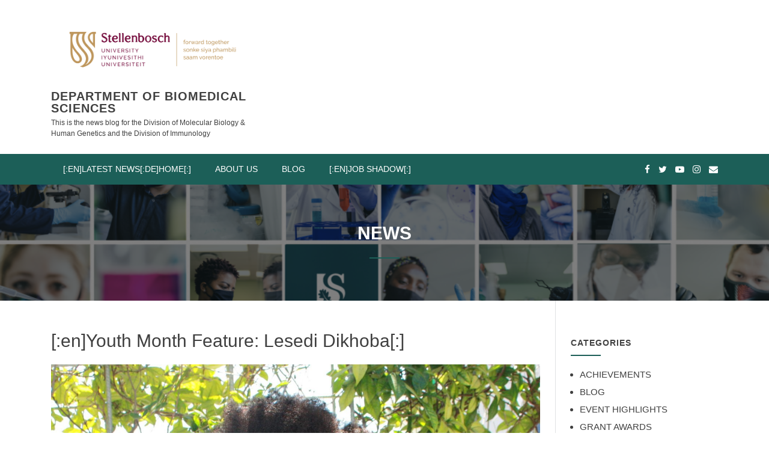

--- FILE ---
content_type: text/html; charset=UTF-8
request_url: http://blogs.sun.ac.za/mbhgblog/2020/06/29/youth-month-lesedi-dikhoba/
body_size: 13014
content:
<!doctype html>
<html lang="en-US">
<head>
	<meta charset="UTF-8">
	<meta name="viewport" content="width=device-width, initial-scale=1">
	<link rel="profile" href="http://gmpg.org/xfn/11">

	<title>[:en]Youth Month Feature: Lesedi Dikhoba[:] &#8211; DEPARTMENT OF BIOMEDICAL SCIENCES</title>
<meta name='robots' content='max-image-preview:large' />
	<style>img:is([sizes="auto" i], [sizes^="auto," i]) { contain-intrinsic-size: 3000px 1500px }</style>
	<link rel='dns-prefetch' href='//fonts.googleapis.com' />
<link rel="alternate" type="application/rss+xml" title="DEPARTMENT OF BIOMEDICAL SCIENCES &raquo; Feed" href="http://blogs.sun.ac.za/mbhgblog/feed/" />
<link rel="alternate" type="application/rss+xml" title="DEPARTMENT OF BIOMEDICAL SCIENCES &raquo; Comments Feed" href="http://blogs.sun.ac.za/mbhgblog/comments/feed/" />
<link rel="alternate" type="application/rss+xml" title="DEPARTMENT OF BIOMEDICAL SCIENCES &raquo; [:en]Youth Month Feature: Lesedi Dikhoba[:] Comments Feed" href="http://blogs.sun.ac.za/mbhgblog/2020/06/29/youth-month-lesedi-dikhoba/feed/" />
		<!-- This site uses the Google Analytics by ExactMetrics plugin v8.9.0 - Using Analytics tracking - https://www.exactmetrics.com/ -->
		<!-- Note: ExactMetrics is not currently configured on this site. The site owner needs to authenticate with Google Analytics in the ExactMetrics settings panel. -->
					<!-- No tracking code set -->
				<!-- / Google Analytics by ExactMetrics -->
		<script type="text/javascript">
/* <![CDATA[ */
window._wpemojiSettings = {"baseUrl":"https:\/\/s.w.org\/images\/core\/emoji\/16.0.1\/72x72\/","ext":".png","svgUrl":"https:\/\/s.w.org\/images\/core\/emoji\/16.0.1\/svg\/","svgExt":".svg","source":{"concatemoji":"http:\/\/blogs.sun.ac.za\/mbhgblog\/wp-includes\/js\/wp-emoji-release.min.js?ver=6c3162b52bd7d0b89ec4a2d2f043bd2b"}};
/*! This file is auto-generated */
!function(s,n){var o,i,e;function c(e){try{var t={supportTests:e,timestamp:(new Date).valueOf()};sessionStorage.setItem(o,JSON.stringify(t))}catch(e){}}function p(e,t,n){e.clearRect(0,0,e.canvas.width,e.canvas.height),e.fillText(t,0,0);var t=new Uint32Array(e.getImageData(0,0,e.canvas.width,e.canvas.height).data),a=(e.clearRect(0,0,e.canvas.width,e.canvas.height),e.fillText(n,0,0),new Uint32Array(e.getImageData(0,0,e.canvas.width,e.canvas.height).data));return t.every(function(e,t){return e===a[t]})}function u(e,t){e.clearRect(0,0,e.canvas.width,e.canvas.height),e.fillText(t,0,0);for(var n=e.getImageData(16,16,1,1),a=0;a<n.data.length;a++)if(0!==n.data[a])return!1;return!0}function f(e,t,n,a){switch(t){case"flag":return n(e,"\ud83c\udff3\ufe0f\u200d\u26a7\ufe0f","\ud83c\udff3\ufe0f\u200b\u26a7\ufe0f")?!1:!n(e,"\ud83c\udde8\ud83c\uddf6","\ud83c\udde8\u200b\ud83c\uddf6")&&!n(e,"\ud83c\udff4\udb40\udc67\udb40\udc62\udb40\udc65\udb40\udc6e\udb40\udc67\udb40\udc7f","\ud83c\udff4\u200b\udb40\udc67\u200b\udb40\udc62\u200b\udb40\udc65\u200b\udb40\udc6e\u200b\udb40\udc67\u200b\udb40\udc7f");case"emoji":return!a(e,"\ud83e\udedf")}return!1}function g(e,t,n,a){var r="undefined"!=typeof WorkerGlobalScope&&self instanceof WorkerGlobalScope?new OffscreenCanvas(300,150):s.createElement("canvas"),o=r.getContext("2d",{willReadFrequently:!0}),i=(o.textBaseline="top",o.font="600 32px Arial",{});return e.forEach(function(e){i[e]=t(o,e,n,a)}),i}function t(e){var t=s.createElement("script");t.src=e,t.defer=!0,s.head.appendChild(t)}"undefined"!=typeof Promise&&(o="wpEmojiSettingsSupports",i=["flag","emoji"],n.supports={everything:!0,everythingExceptFlag:!0},e=new Promise(function(e){s.addEventListener("DOMContentLoaded",e,{once:!0})}),new Promise(function(t){var n=function(){try{var e=JSON.parse(sessionStorage.getItem(o));if("object"==typeof e&&"number"==typeof e.timestamp&&(new Date).valueOf()<e.timestamp+604800&&"object"==typeof e.supportTests)return e.supportTests}catch(e){}return null}();if(!n){if("undefined"!=typeof Worker&&"undefined"!=typeof OffscreenCanvas&&"undefined"!=typeof URL&&URL.createObjectURL&&"undefined"!=typeof Blob)try{var e="postMessage("+g.toString()+"("+[JSON.stringify(i),f.toString(),p.toString(),u.toString()].join(",")+"));",a=new Blob([e],{type:"text/javascript"}),r=new Worker(URL.createObjectURL(a),{name:"wpTestEmojiSupports"});return void(r.onmessage=function(e){c(n=e.data),r.terminate(),t(n)})}catch(e){}c(n=g(i,f,p,u))}t(n)}).then(function(e){for(var t in e)n.supports[t]=e[t],n.supports.everything=n.supports.everything&&n.supports[t],"flag"!==t&&(n.supports.everythingExceptFlag=n.supports.everythingExceptFlag&&n.supports[t]);n.supports.everythingExceptFlag=n.supports.everythingExceptFlag&&!n.supports.flag,n.DOMReady=!1,n.readyCallback=function(){n.DOMReady=!0}}).then(function(){return e}).then(function(){var e;n.supports.everything||(n.readyCallback(),(e=n.source||{}).concatemoji?t(e.concatemoji):e.wpemoji&&e.twemoji&&(t(e.twemoji),t(e.wpemoji)))}))}((window,document),window._wpemojiSettings);
/* ]]> */
</script>
<link rel='stylesheet' id='twb-open-sans-css' href='https://fonts.googleapis.com/css?family=Open+Sans%3A300%2C400%2C500%2C600%2C700%2C800&#038;display=swap&#038;ver=6c3162b52bd7d0b89ec4a2d2f043bd2b' type='text/css' media='all' />
<link rel='stylesheet' id='twbbwg-global-css' href='http://blogs.sun.ac.za/mbhgblog/wp-content/plugins/photo-gallery/booster/assets/css/global.css?ver=1.0.0' type='text/css' media='all' />
<style id='wp-emoji-styles-inline-css' type='text/css'>

	img.wp-smiley, img.emoji {
		display: inline !important;
		border: none !important;
		box-shadow: none !important;
		height: 1em !important;
		width: 1em !important;
		margin: 0 0.07em !important;
		vertical-align: -0.1em !important;
		background: none !important;
		padding: 0 !important;
	}
</style>
<link rel='stylesheet' id='wp-block-library-css' href='http://blogs.sun.ac.za/mbhgblog/wp-includes/css/dist/block-library/style.min.css?ver=6c3162b52bd7d0b89ec4a2d2f043bd2b' type='text/css' media='all' />
<style id='wp-block-library-theme-inline-css' type='text/css'>
.wp-block-audio :where(figcaption){color:#555;font-size:13px;text-align:center}.is-dark-theme .wp-block-audio :where(figcaption){color:#ffffffa6}.wp-block-audio{margin:0 0 1em}.wp-block-code{border:1px solid #ccc;border-radius:4px;font-family:Menlo,Consolas,monaco,monospace;padding:.8em 1em}.wp-block-embed :where(figcaption){color:#555;font-size:13px;text-align:center}.is-dark-theme .wp-block-embed :where(figcaption){color:#ffffffa6}.wp-block-embed{margin:0 0 1em}.blocks-gallery-caption{color:#555;font-size:13px;text-align:center}.is-dark-theme .blocks-gallery-caption{color:#ffffffa6}:root :where(.wp-block-image figcaption){color:#555;font-size:13px;text-align:center}.is-dark-theme :root :where(.wp-block-image figcaption){color:#ffffffa6}.wp-block-image{margin:0 0 1em}.wp-block-pullquote{border-bottom:4px solid;border-top:4px solid;color:currentColor;margin-bottom:1.75em}.wp-block-pullquote cite,.wp-block-pullquote footer,.wp-block-pullquote__citation{color:currentColor;font-size:.8125em;font-style:normal;text-transform:uppercase}.wp-block-quote{border-left:.25em solid;margin:0 0 1.75em;padding-left:1em}.wp-block-quote cite,.wp-block-quote footer{color:currentColor;font-size:.8125em;font-style:normal;position:relative}.wp-block-quote:where(.has-text-align-right){border-left:none;border-right:.25em solid;padding-left:0;padding-right:1em}.wp-block-quote:where(.has-text-align-center){border:none;padding-left:0}.wp-block-quote.is-large,.wp-block-quote.is-style-large,.wp-block-quote:where(.is-style-plain){border:none}.wp-block-search .wp-block-search__label{font-weight:700}.wp-block-search__button{border:1px solid #ccc;padding:.375em .625em}:where(.wp-block-group.has-background){padding:1.25em 2.375em}.wp-block-separator.has-css-opacity{opacity:.4}.wp-block-separator{border:none;border-bottom:2px solid;margin-left:auto;margin-right:auto}.wp-block-separator.has-alpha-channel-opacity{opacity:1}.wp-block-separator:not(.is-style-wide):not(.is-style-dots){width:100px}.wp-block-separator.has-background:not(.is-style-dots){border-bottom:none;height:1px}.wp-block-separator.has-background:not(.is-style-wide):not(.is-style-dots){height:2px}.wp-block-table{margin:0 0 1em}.wp-block-table td,.wp-block-table th{word-break:normal}.wp-block-table :where(figcaption){color:#555;font-size:13px;text-align:center}.is-dark-theme .wp-block-table :where(figcaption){color:#ffffffa6}.wp-block-video :where(figcaption){color:#555;font-size:13px;text-align:center}.is-dark-theme .wp-block-video :where(figcaption){color:#ffffffa6}.wp-block-video{margin:0 0 1em}:root :where(.wp-block-template-part.has-background){margin-bottom:0;margin-top:0;padding:1.25em 2.375em}
</style>
<style id='classic-theme-styles-inline-css' type='text/css'>
/*! This file is auto-generated */
.wp-block-button__link{color:#fff;background-color:#32373c;border-radius:9999px;box-shadow:none;text-decoration:none;padding:calc(.667em + 2px) calc(1.333em + 2px);font-size:1.125em}.wp-block-file__button{background:#32373c;color:#fff;text-decoration:none}
</style>
<style id='global-styles-inline-css' type='text/css'>
:root{--wp--preset--aspect-ratio--square: 1;--wp--preset--aspect-ratio--4-3: 4/3;--wp--preset--aspect-ratio--3-4: 3/4;--wp--preset--aspect-ratio--3-2: 3/2;--wp--preset--aspect-ratio--2-3: 2/3;--wp--preset--aspect-ratio--16-9: 16/9;--wp--preset--aspect-ratio--9-16: 9/16;--wp--preset--color--black: #000000;--wp--preset--color--cyan-bluish-gray: #abb8c3;--wp--preset--color--white: #ffffff;--wp--preset--color--pale-pink: #f78da7;--wp--preset--color--vivid-red: #cf2e2e;--wp--preset--color--luminous-vivid-orange: #ff6900;--wp--preset--color--luminous-vivid-amber: #fcb900;--wp--preset--color--light-green-cyan: #7bdcb5;--wp--preset--color--vivid-green-cyan: #00d084;--wp--preset--color--pale-cyan-blue: #8ed1fc;--wp--preset--color--vivid-cyan-blue: #0693e3;--wp--preset--color--vivid-purple: #9b51e0;--wp--preset--gradient--vivid-cyan-blue-to-vivid-purple: linear-gradient(135deg,rgba(6,147,227,1) 0%,rgb(155,81,224) 100%);--wp--preset--gradient--light-green-cyan-to-vivid-green-cyan: linear-gradient(135deg,rgb(122,220,180) 0%,rgb(0,208,130) 100%);--wp--preset--gradient--luminous-vivid-amber-to-luminous-vivid-orange: linear-gradient(135deg,rgba(252,185,0,1) 0%,rgba(255,105,0,1) 100%);--wp--preset--gradient--luminous-vivid-orange-to-vivid-red: linear-gradient(135deg,rgba(255,105,0,1) 0%,rgb(207,46,46) 100%);--wp--preset--gradient--very-light-gray-to-cyan-bluish-gray: linear-gradient(135deg,rgb(238,238,238) 0%,rgb(169,184,195) 100%);--wp--preset--gradient--cool-to-warm-spectrum: linear-gradient(135deg,rgb(74,234,220) 0%,rgb(151,120,209) 20%,rgb(207,42,186) 40%,rgb(238,44,130) 60%,rgb(251,105,98) 80%,rgb(254,248,76) 100%);--wp--preset--gradient--blush-light-purple: linear-gradient(135deg,rgb(255,206,236) 0%,rgb(152,150,240) 100%);--wp--preset--gradient--blush-bordeaux: linear-gradient(135deg,rgb(254,205,165) 0%,rgb(254,45,45) 50%,rgb(107,0,62) 100%);--wp--preset--gradient--luminous-dusk: linear-gradient(135deg,rgb(255,203,112) 0%,rgb(199,81,192) 50%,rgb(65,88,208) 100%);--wp--preset--gradient--pale-ocean: linear-gradient(135deg,rgb(255,245,203) 0%,rgb(182,227,212) 50%,rgb(51,167,181) 100%);--wp--preset--gradient--electric-grass: linear-gradient(135deg,rgb(202,248,128) 0%,rgb(113,206,126) 100%);--wp--preset--gradient--midnight: linear-gradient(135deg,rgb(2,3,129) 0%,rgb(40,116,252) 100%);--wp--preset--font-size--small: 13px;--wp--preset--font-size--medium: 20px;--wp--preset--font-size--large: 36px;--wp--preset--font-size--x-large: 42px;--wp--preset--spacing--20: 0.44rem;--wp--preset--spacing--30: 0.67rem;--wp--preset--spacing--40: 1rem;--wp--preset--spacing--50: 1.5rem;--wp--preset--spacing--60: 2.25rem;--wp--preset--spacing--70: 3.38rem;--wp--preset--spacing--80: 5.06rem;--wp--preset--shadow--natural: 6px 6px 9px rgba(0, 0, 0, 0.2);--wp--preset--shadow--deep: 12px 12px 50px rgba(0, 0, 0, 0.4);--wp--preset--shadow--sharp: 6px 6px 0px rgba(0, 0, 0, 0.2);--wp--preset--shadow--outlined: 6px 6px 0px -3px rgba(255, 255, 255, 1), 6px 6px rgba(0, 0, 0, 1);--wp--preset--shadow--crisp: 6px 6px 0px rgba(0, 0, 0, 1);}:where(.is-layout-flex){gap: 0.5em;}:where(.is-layout-grid){gap: 0.5em;}body .is-layout-flex{display: flex;}.is-layout-flex{flex-wrap: wrap;align-items: center;}.is-layout-flex > :is(*, div){margin: 0;}body .is-layout-grid{display: grid;}.is-layout-grid > :is(*, div){margin: 0;}:where(.wp-block-columns.is-layout-flex){gap: 2em;}:where(.wp-block-columns.is-layout-grid){gap: 2em;}:where(.wp-block-post-template.is-layout-flex){gap: 1.25em;}:where(.wp-block-post-template.is-layout-grid){gap: 1.25em;}.has-black-color{color: var(--wp--preset--color--black) !important;}.has-cyan-bluish-gray-color{color: var(--wp--preset--color--cyan-bluish-gray) !important;}.has-white-color{color: var(--wp--preset--color--white) !important;}.has-pale-pink-color{color: var(--wp--preset--color--pale-pink) !important;}.has-vivid-red-color{color: var(--wp--preset--color--vivid-red) !important;}.has-luminous-vivid-orange-color{color: var(--wp--preset--color--luminous-vivid-orange) !important;}.has-luminous-vivid-amber-color{color: var(--wp--preset--color--luminous-vivid-amber) !important;}.has-light-green-cyan-color{color: var(--wp--preset--color--light-green-cyan) !important;}.has-vivid-green-cyan-color{color: var(--wp--preset--color--vivid-green-cyan) !important;}.has-pale-cyan-blue-color{color: var(--wp--preset--color--pale-cyan-blue) !important;}.has-vivid-cyan-blue-color{color: var(--wp--preset--color--vivid-cyan-blue) !important;}.has-vivid-purple-color{color: var(--wp--preset--color--vivid-purple) !important;}.has-black-background-color{background-color: var(--wp--preset--color--black) !important;}.has-cyan-bluish-gray-background-color{background-color: var(--wp--preset--color--cyan-bluish-gray) !important;}.has-white-background-color{background-color: var(--wp--preset--color--white) !important;}.has-pale-pink-background-color{background-color: var(--wp--preset--color--pale-pink) !important;}.has-vivid-red-background-color{background-color: var(--wp--preset--color--vivid-red) !important;}.has-luminous-vivid-orange-background-color{background-color: var(--wp--preset--color--luminous-vivid-orange) !important;}.has-luminous-vivid-amber-background-color{background-color: var(--wp--preset--color--luminous-vivid-amber) !important;}.has-light-green-cyan-background-color{background-color: var(--wp--preset--color--light-green-cyan) !important;}.has-vivid-green-cyan-background-color{background-color: var(--wp--preset--color--vivid-green-cyan) !important;}.has-pale-cyan-blue-background-color{background-color: var(--wp--preset--color--pale-cyan-blue) !important;}.has-vivid-cyan-blue-background-color{background-color: var(--wp--preset--color--vivid-cyan-blue) !important;}.has-vivid-purple-background-color{background-color: var(--wp--preset--color--vivid-purple) !important;}.has-black-border-color{border-color: var(--wp--preset--color--black) !important;}.has-cyan-bluish-gray-border-color{border-color: var(--wp--preset--color--cyan-bluish-gray) !important;}.has-white-border-color{border-color: var(--wp--preset--color--white) !important;}.has-pale-pink-border-color{border-color: var(--wp--preset--color--pale-pink) !important;}.has-vivid-red-border-color{border-color: var(--wp--preset--color--vivid-red) !important;}.has-luminous-vivid-orange-border-color{border-color: var(--wp--preset--color--luminous-vivid-orange) !important;}.has-luminous-vivid-amber-border-color{border-color: var(--wp--preset--color--luminous-vivid-amber) !important;}.has-light-green-cyan-border-color{border-color: var(--wp--preset--color--light-green-cyan) !important;}.has-vivid-green-cyan-border-color{border-color: var(--wp--preset--color--vivid-green-cyan) !important;}.has-pale-cyan-blue-border-color{border-color: var(--wp--preset--color--pale-cyan-blue) !important;}.has-vivid-cyan-blue-border-color{border-color: var(--wp--preset--color--vivid-cyan-blue) !important;}.has-vivid-purple-border-color{border-color: var(--wp--preset--color--vivid-purple) !important;}.has-vivid-cyan-blue-to-vivid-purple-gradient-background{background: var(--wp--preset--gradient--vivid-cyan-blue-to-vivid-purple) !important;}.has-light-green-cyan-to-vivid-green-cyan-gradient-background{background: var(--wp--preset--gradient--light-green-cyan-to-vivid-green-cyan) !important;}.has-luminous-vivid-amber-to-luminous-vivid-orange-gradient-background{background: var(--wp--preset--gradient--luminous-vivid-amber-to-luminous-vivid-orange) !important;}.has-luminous-vivid-orange-to-vivid-red-gradient-background{background: var(--wp--preset--gradient--luminous-vivid-orange-to-vivid-red) !important;}.has-very-light-gray-to-cyan-bluish-gray-gradient-background{background: var(--wp--preset--gradient--very-light-gray-to-cyan-bluish-gray) !important;}.has-cool-to-warm-spectrum-gradient-background{background: var(--wp--preset--gradient--cool-to-warm-spectrum) !important;}.has-blush-light-purple-gradient-background{background: var(--wp--preset--gradient--blush-light-purple) !important;}.has-blush-bordeaux-gradient-background{background: var(--wp--preset--gradient--blush-bordeaux) !important;}.has-luminous-dusk-gradient-background{background: var(--wp--preset--gradient--luminous-dusk) !important;}.has-pale-ocean-gradient-background{background: var(--wp--preset--gradient--pale-ocean) !important;}.has-electric-grass-gradient-background{background: var(--wp--preset--gradient--electric-grass) !important;}.has-midnight-gradient-background{background: var(--wp--preset--gradient--midnight) !important;}.has-small-font-size{font-size: var(--wp--preset--font-size--small) !important;}.has-medium-font-size{font-size: var(--wp--preset--font-size--medium) !important;}.has-large-font-size{font-size: var(--wp--preset--font-size--large) !important;}.has-x-large-font-size{font-size: var(--wp--preset--font-size--x-large) !important;}
:where(.wp-block-post-template.is-layout-flex){gap: 1.25em;}:where(.wp-block-post-template.is-layout-grid){gap: 1.25em;}
:where(.wp-block-columns.is-layout-flex){gap: 2em;}:where(.wp-block-columns.is-layout-grid){gap: 2em;}
:root :where(.wp-block-pullquote){font-size: 1.5em;line-height: 1.6;}
</style>
<link rel='stylesheet' id='bwg_fonts-css' href='http://blogs.sun.ac.za/mbhgblog/wp-content/plugins/photo-gallery/css/bwg-fonts/fonts.css?ver=0.0.1' type='text/css' media='all' />
<link rel='stylesheet' id='sumoselect-css' href='http://blogs.sun.ac.za/mbhgblog/wp-content/plugins/photo-gallery/css/sumoselect.min.css?ver=3.4.6' type='text/css' media='all' />
<link rel='stylesheet' id='mCustomScrollbar-css' href='http://blogs.sun.ac.za/mbhgblog/wp-content/plugins/photo-gallery/css/jquery.mCustomScrollbar.min.css?ver=3.1.5' type='text/css' media='all' />
<link rel='stylesheet' id='bwg_googlefonts-css' href='https://fonts.googleapis.com/css?family=Ubuntu&#038;subset=greek,latin,greek-ext,vietnamese,cyrillic-ext,latin-ext,cyrillic' type='text/css' media='all' />
<link rel='stylesheet' id='bwg_frontend-css' href='http://blogs.sun.ac.za/mbhgblog/wp-content/plugins/photo-gallery/css/styles.min.css?ver=1.8.35' type='text/css' media='all' />
<link rel='stylesheet' id='education-lms-fonts-css' href='https://fonts.googleapis.com/css?family=Open+Sans%3A400%2C400i%2C700%2C700i%7CMontserrat%3A300%2C400%2C600%2C700&#038;subset=latin%2Clatin-ext' type='text/css' media='all' />
<link rel='stylesheet' id='bootstrap-css' href='http://blogs.sun.ac.za/mbhgblog/wp-content/themes/education-lms-pro/assets/css/bootstrap.min.css?ver=4.0.0' type='text/css' media='' />
<link rel='stylesheet' id='slick-css' href='http://blogs.sun.ac.za/mbhgblog/wp-content/themes/education-lms-pro/assets/css/slick.css?ver=1.8' type='text/css' media='' />
<link rel='stylesheet' id='font-awesome-css' href='http://blogs.sun.ac.za/mbhgblog/wp-content/plugins/elementor/assets/lib/font-awesome/css/font-awesome.min.css?ver=4.7.0' type='text/css' media='all' />
<link rel='stylesheet' id='education-lms-style-css' href='http://blogs.sun.ac.za/mbhgblog/wp-content/themes/education-lms-pro/style.css?ver=6c3162b52bd7d0b89ec4a2d2f043bd2b' type='text/css' media='all' />
<style id='education-lms-style-inline-css' type='text/css'>

	        button, input[type="button"], input[type="reset"], input[type="submit"],
		    .titlebar .triangled_colored_separator,
		    .widget-area .widget-title::after,
		    .carousel-wrapper h2.title::after,
		    .course-item .course-thumbnail .price,
		    .site-footer .footer-social,
		    .single-lp_course .lp-single-course ul.learn-press-nav-tabs .course-nav.active,
		    .single-lp_course .lp-single-course ul.learn-press-nav-tabs .course-nav:hover,
		    .widget_tag_cloud a:hover,
		    .header-top .header-contact-wrapper .btn-secondary,
            .header-type3 .header-top .header-contact-wrapper .box-icon,
            a.btn-all-courses:hover,
            .course-grid-layout2 .intro-item:before,
            .learnpress .learn-press-pagination .page-numbers > li span,
            .courses-search-widget::after
		     { background: #1c5f58; }

            a:hover, a:focus, a:active,
            .main-navigation a:hover,
            .nav-menu ul li.current-menu-item a,
            .nav-menu ul li a:hover,
            .entry-title a:hover,
            .main-navigation .current_page_item > a, .main-navigation .current-menu-item > a, .main-navigation .current_page_ancestor > a, .main-navigation .current-menu-ancestor > a,
            .entry-meta span i,
            .site-footer a:hover,
            .blog .entry-header .entry-date, .archive .entry-header .entry-date,
            .site-footer .copyright-area span,
            .breadcrumbs a:hover span,
            .carousel-wrapper .slick-arrow:hover:before,
            .recent-post-carousel .post-item .btn-readmore:hover,
            .recent-post-carousel .post-item .recent-news-meta span i,
            .recent-post-carousel .post-item .entry-title a:hover,
            .single-lp_course .course-info li i,
            .search-form .search-submit,
            .header-top .header-contact-wrapper li .box-icon i,
            .course-grid-layout2 .intro-item .all-course a:hover,
            .course-filter div.mixitup-control-active, .course-filter div:hover
            {
                color: #1c5f58;
            }

		    .recent-post-carousel .post-item .btn-readmore:hover,
		    .carousel-wrapper .slick-arrow:hover,
		    .single-lp_course .lp-single-course .course-curriculum ul.curriculum-sections .section-header,
		    .widget_tag_cloud a:hover,
            .readmore a:hover,
            a.btn-all-courses,
            .learnpress .learn-press-pagination .page-numbers > li span,
            .course-filter div.mixitup-control-active, .course-filter div:hover {
                border-color: #1c5f58;
            }
			.container { max-width: 1230px; }
		    .site-branding .site-logo, .site-logo { max-width: 338px; }
		    
		    .topbar .cart-contents { color: #fff; }
		    .topbar .cart-contents i, .topbar .cart-contents { font-size: 14px; }
	
		 .titlebar { background-color: #1c5f58; padding-top: 5%; padding-bottom: 5%; background-image: url(http://blogs.sun.ac.za/mbhgblog/files/2020/07/cropped-Screenshot-2020-07-21-at-12.55.57.png); background-repeat: no-repeat; background-size: cover; background-position: center center;  }
	
		    .site-footer{ background: 202020;  }
		    .site-footer, .site-footer a { color: 999 }
		    .site-info, .site-info a { color: 999 }
		    #to-top { background: #8c979a }
		    #to-top:hover { background: #222 }
		    .topbar { background: #111; color: #aaa  }
		    .topbar .header_login_url a { color: #aaa  }
		    .titlebar .header-title { color: #fff  }
		    .main-navigation a { color: #ffffff }
		    .main-navigation a:hover,
		    .header-transparent .site-header-wrap.no-fixed .main-navigation ul li a:hover,
		    .main-navigation .current_page_item > a, .main-navigation .current-menu-item > a,
		    .main-navigation .current_page_ancestor > a, .main-navigation .current-menu-ancestor > a { color: #ffffff }
		    .breadcrumbs span { color: #999 }
		    .breadcrumbs { background: #f6f6f6; border-color: #f6f6f6; }

		    .header-bottom { background: #1c5f58;  }
		    .header-bottom .main-navigation a { color: #ffffff }
		    .header-bottom .main-navigation a:hover,
            .header-bottom .main-navigation .current_page_item > a,
            .header-bottom .main-navigation .current-menu-item > a,
            .header-bottom .main-navigation .current_page_ancestor > a,
            .header-bottom .main-navigation .current-menu-ancestor > a
            { color: #ffffff; background: #8c979a }
            .header-type3 .header-bottom .nav-btn-right { background: #ffb606 ; }
		
</style>
<link rel='stylesheet' id='style_login_widget-css' href='http://blogs.sun.ac.za/mbhgblog/wp-content/plugins/miniorange-oauth-oidc-single-sign-on/resources/css/style_login_widget.css?ver=6c3162b52bd7d0b89ec4a2d2f043bd2b' type='text/css' media='all' />
<link rel='stylesheet' id='tw-recent-posts-widget-css' href='http://blogs.sun.ac.za/mbhgblog/wp-content/plugins/tw-recent-posts-widget/tw-recent-posts-widget.css?ver=1.0.5' type='text/css' media='screen' />
<script type="text/javascript" src="http://blogs.sun.ac.za/mbhgblog/wp-includes/js/jquery/jquery.min.js?ver=3.7.1" id="jquery-core-js"></script>
<script type="text/javascript" src="http://blogs.sun.ac.za/mbhgblog/wp-includes/js/jquery/jquery-migrate.min.js?ver=3.4.1" id="jquery-migrate-js"></script>
<script type="text/javascript" src="http://blogs.sun.ac.za/mbhgblog/wp-content/plugins/photo-gallery/booster/assets/js/circle-progress.js?ver=1.2.2" id="twbbwg-circle-js"></script>
<script type="text/javascript" id="twbbwg-global-js-extra">
/* <![CDATA[ */
var twb = {"nonce":"dcf4e695b7","ajax_url":"https:\/\/blogs.sun.ac.za\/mbhgblog\/wp-admin\/admin-ajax.php","plugin_url":"http:\/\/blogs.sun.ac.za\/mbhgblog\/wp-content\/plugins\/photo-gallery\/booster","href":"https:\/\/blogs.sun.ac.za\/mbhgblog\/wp-admin\/admin.php?page=twbbwg_photo-gallery"};
var twb = {"nonce":"dcf4e695b7","ajax_url":"https:\/\/blogs.sun.ac.za\/mbhgblog\/wp-admin\/admin-ajax.php","plugin_url":"http:\/\/blogs.sun.ac.za\/mbhgblog\/wp-content\/plugins\/photo-gallery\/booster","href":"https:\/\/blogs.sun.ac.za\/mbhgblog\/wp-admin\/admin.php?page=twbbwg_photo-gallery"};
/* ]]> */
</script>
<script type="text/javascript" src="http://blogs.sun.ac.za/mbhgblog/wp-content/plugins/photo-gallery/booster/assets/js/global.js?ver=1.0.0" id="twbbwg-global-js"></script>
<script type="text/javascript" src="http://blogs.sun.ac.za/mbhgblog/wp-content/plugins/photo-gallery/js/jquery.sumoselect.min.js?ver=3.4.6" id="sumoselect-js"></script>
<script type="text/javascript" src="http://blogs.sun.ac.za/mbhgblog/wp-content/plugins/photo-gallery/js/tocca.min.js?ver=2.0.9" id="bwg_mobile-js"></script>
<script type="text/javascript" src="http://blogs.sun.ac.za/mbhgblog/wp-content/plugins/photo-gallery/js/jquery.mCustomScrollbar.concat.min.js?ver=3.1.5" id="mCustomScrollbar-js"></script>
<script type="text/javascript" src="http://blogs.sun.ac.za/mbhgblog/wp-content/plugins/photo-gallery/js/jquery.fullscreen.min.js?ver=0.6.0" id="jquery-fullscreen-js"></script>
<script type="text/javascript" id="bwg_frontend-js-extra">
/* <![CDATA[ */
var bwg_objectsL10n = {"bwg_field_required":"field is required.","bwg_mail_validation":"This is not a valid email address.","bwg_search_result":"There are no images matching your search.","bwg_select_tag":"Select Tag","bwg_order_by":"Order By","bwg_search":"Search","bwg_show_ecommerce":"Show Ecommerce","bwg_hide_ecommerce":"Hide Ecommerce","bwg_show_comments":"Show Comments","bwg_hide_comments":"Hide Comments","bwg_restore":"Restore","bwg_maximize":"Maximize","bwg_fullscreen":"Fullscreen","bwg_exit_fullscreen":"Exit Fullscreen","bwg_search_tag":"SEARCH...","bwg_tag_no_match":"No tags found","bwg_all_tags_selected":"All tags selected","bwg_tags_selected":"tags selected","play":"Play","pause":"Pause","is_pro":"","bwg_play":"Play","bwg_pause":"Pause","bwg_hide_info":"Hide info","bwg_show_info":"Show info","bwg_hide_rating":"Hide rating","bwg_show_rating":"Show rating","ok":"Ok","cancel":"Cancel","select_all":"Select all","lazy_load":"0","lazy_loader":"http:\/\/blogs.sun.ac.za\/mbhgblog\/wp-content\/plugins\/photo-gallery\/images\/ajax_loader.png","front_ajax":"0","bwg_tag_see_all":"see all tags","bwg_tag_see_less":"see less tags"};
/* ]]> */
</script>
<script type="text/javascript" src="http://blogs.sun.ac.za/mbhgblog/wp-content/plugins/photo-gallery/js/scripts.min.js?ver=1.8.35" id="bwg_frontend-js"></script>
<script type="text/javascript" src="http://blogs.sun.ac.za/mbhgblog/wp-content/themes/education-lms-pro/assets/js/slick.min.js?ver=1.8" id="slick-js"></script>
<script type="text/javascript" src="http://blogs.sun.ac.za/mbhgblog/wp-content/themes/education-lms-pro/assets/js/mixitup.js?ver=3.2.1" id="mixitup-js"></script>
<link rel="https://api.w.org/" href="http://blogs.sun.ac.za/mbhgblog/wp-json/" /><link rel="alternate" title="JSON" type="application/json" href="http://blogs.sun.ac.za/mbhgblog/wp-json/wp/v2/posts/1240" /><link rel="EditURI" type="application/rsd+xml" title="RSD" href="https://blogs.sun.ac.za/mbhgblog/xmlrpc.php?rsd" />

<link rel="canonical" href="http://blogs.sun.ac.za/mbhgblog/2020/06/29/youth-month-lesedi-dikhoba/" />
<link rel='shortlink' href='http://blogs.sun.ac.za/mbhgblog/?p=1240' />
<link rel="alternate" title="oEmbed (JSON)" type="application/json+oembed" href="http://blogs.sun.ac.za/mbhgblog/wp-json/oembed/1.0/embed?url=http%3A%2F%2Fblogs.sun.ac.za%2Fmbhgblog%2F2020%2F06%2F29%2Fyouth-month-lesedi-dikhoba%2F" />
<link rel="alternate" title="oEmbed (XML)" type="text/xml+oembed" href="http://blogs.sun.ac.za/mbhgblog/wp-json/oembed/1.0/embed?url=http%3A%2F%2Fblogs.sun.ac.za%2Fmbhgblog%2F2020%2F06%2F29%2Fyouth-month-lesedi-dikhoba%2F&#038;format=xml" />
<link rel="pingback" href="http://blogs.sun.ac.za/mbhgblog/xmlrpc.php">
		<style>
		@media
		only screen and (-webkit-min-device-pixel-ratio: 2),
		only screen and (   min--moz-device-pixel-ratio: 2),
		only screen and (     -o-min-device-pixel-ratio: 2/1),
		only screen and (        min-device-pixel-ratio: 2),
		only screen and (                min-resolution: 192dpi),
		only screen and (                min-resolution: 2dppx) {
		.site-header .site-branding > a {
		        float: left;
		        min-height: 80px;
		        width: 100%;
		        background: url(http://blogs.sun.ac.za/mbhgblog/files/2020/02/SU100_FMHS_full_colour-01.jpg) no-repeat left top ;
		        background-size: contain;
		}
		.site-header .site-branding > a img { opacity : 0 ; }
		}

        @media (max-width: 479px ) {
            .site-header .site-branding > a
             {
                background-size : contain;
                background-position : center;
             }
        }
		</style>
		
<style id="typography-wp-style-inline-css" type="text/css">
body
{
	font-family: "Verdana", sans-serif;
	font-style: normal;
}
.site-title
{
	font-family: "Verdana", sans-serif;
	font-style: normal;
	text-decoration: none;
}
.site-description
{
	font-family: "Verdana", sans-serif;
	font-style: normal;
}
.main-navigation a, .nav-menu ul li a
{
	font-family: "Verdana", sans-serif;
	font-style: normal;
}
h1,h2,h3,h4,h5,h6
{
	font-family: "Verdana", sans-serif;
	font-style: normal;
}
.titlebar .header-title
{
	font-family: "Verdana", sans-serif;
	font-style: normal;
	font-size: 30px;
}
.widget-area .widget-title
{
	font-family: "Verdana", sans-serif;
	font-style: normal;
}
.site-footer .widget-title
{
	font-family: "Verdana", sans-serif;
	font-style: normal;
}
.breadcrumbs
{
	font-style: normal;
}

</style>
<meta name="generator" content="Elementor 3.32.4; features: additional_custom_breakpoints; settings: css_print_method-external, google_font-enabled, font_display-auto">
			<style>
				.e-con.e-parent:nth-of-type(n+4):not(.e-lazyloaded):not(.e-no-lazyload),
				.e-con.e-parent:nth-of-type(n+4):not(.e-lazyloaded):not(.e-no-lazyload) * {
					background-image: none !important;
				}
				@media screen and (max-height: 1024px) {
					.e-con.e-parent:nth-of-type(n+3):not(.e-lazyloaded):not(.e-no-lazyload),
					.e-con.e-parent:nth-of-type(n+3):not(.e-lazyloaded):not(.e-no-lazyload) * {
						background-image: none !important;
					}
				}
				@media screen and (max-height: 640px) {
					.e-con.e-parent:nth-of-type(n+2):not(.e-lazyloaded):not(.e-no-lazyload),
					.e-con.e-parent:nth-of-type(n+2):not(.e-lazyloaded):not(.e-no-lazyload) * {
						background-image: none !important;
					}
				}
			</style>
			</head>

<body class="wp-singular post-template-default single single-post postid-1240 single-format-standard wp-custom-logo wp-embed-responsive wp-theme-education-lms-pro right-sidebar elementor-default elementor-kit-939">

<div id="page" class="site">
	<a class="skip-link screen-reader-text" href="#content">Skip to content</a>

	<header id="masthead" class="site-header">
                    <div class="header-type2">
                <div class="header-top">
                    <div class="container">
                        <div class="row">
                            <div class="col-lg-4">
	                                    <div class="site-branding">

            <div class="site-logo">
			    <a href="http://blogs.sun.ac.za/mbhgblog/" class="custom-logo-link" rel="home"><img fetchpriority="high" width="3468" height="1178" src="http://blogs.sun.ac.za/mbhgblog/files/2020/03/SU_horizontal_CMYK-01.png" class="custom-logo" alt="DEPARTMENT OF BIOMEDICAL SCIENCES" decoding="async" srcset="http://blogs.sun.ac.za/mbhgblog/files/2020/03/SU_horizontal_CMYK-01.png 3468w, http://blogs.sun.ac.za/mbhgblog/files/2020/03/SU_horizontal_CMYK-01-300x102.png 300w, http://blogs.sun.ac.za/mbhgblog/files/2020/03/SU_horizontal_CMYK-01-1024x348.png 1024w, http://blogs.sun.ac.za/mbhgblog/files/2020/03/SU_horizontal_CMYK-01-768x261.png 768w, http://blogs.sun.ac.za/mbhgblog/files/2020/03/SU_horizontal_CMYK-01-1536x522.png 1536w, http://blogs.sun.ac.za/mbhgblog/files/2020/03/SU_horizontal_CMYK-01-2048x696.png 2048w" sizes="(max-width: 3468px) 100vw, 3468px" /></a>            </div>

            <div>
			                        <p class="site-title"><a href="http://blogs.sun.ac.za/mbhgblog/"
                                             rel="home">DEPARTMENT OF BIOMEDICAL SCIENCES</a></p>
				                        <p class="site-description">This is the news blog for the Division of Molecular Biology &amp; Human Genetics and the Division of Immunology</p>
			                </div>

        </div><!-- .site-branding -->
                                    </div>

                            <div class="col-lg-8 pull-right hidden-sm hidden-xs">
								                            </div>
                        </div>
                    </div>
                </div>


                <div class="header-bottom">
                    <div class="container">
	                            <a href="#" class="mobile-menu" id="mobile-open"><span></span></a>
        <nav id="site-navigation" class="main-navigation">
		    <div class="menu-top-menu-container"><ul id="primary-menu" class="menu"><li id="menu-item-164" class="menu-item menu-item-type-custom menu-item-object-custom menu-item-home menu-item-164"><a href="http://blogs.sun.ac.za/mbhgblog/">[:en]LATEST NEWS[:de]HOME[:]</a></li>
<li id="menu-item-87" class="menu-item menu-item-type-post_type menu-item-object-page menu-item-home menu-item-87"><a href="http://blogs.sun.ac.za/mbhgblog/home/">ABOUT US</a></li>
<li id="menu-item-639" class="menu-item menu-item-type-taxonomy menu-item-object-category current-post-ancestor current-menu-parent current-post-parent menu-item-639"><a href="http://blogs.sun.ac.za/mbhgblog/category/blog/">BLOG</a></li>
<li id="menu-item-1626" class="menu-item menu-item-type-post_type menu-item-object-page menu-item-1626"><a href="http://blogs.sun.ac.za/mbhgblog/job-shadow/">[:en]JOB SHADOW[:]</a></li>
</ul></div>        </nav><!-- #site-navigation -->
        
                        <div class="header-socials">
							        <a target="_blank" href="http://www.facebook.com/SuMBHG"><i class="fa fa-facebook"></i></a>
		        <a target="_blank" href="https://www.twitter.com/SuMBHG" ><i class="fa fa-twitter"></i></a>
						        <a target="_blank" href="https://www.youtube.com/channel/UCMnFMrXsSpHlNaOqqIHsxlg" ><i class="fa fa-youtube-play"></i></a>
			        <a target="_blank" href="https://www.instagram.com/su_mbhg/"><i class="fa fa-instagram"></i></a>
		        <a target="_blank" href="mailto:mb&#104;g&#064;su&#110;&#046;ac.za" ><i class="fa fa-envelope"></i></a>
	                        </div>
                    </div>
                </div>

            </div>
				</header><!-- #masthead -->

    <div class="nav-form ">
        <div class="nav-content">
            <div class="nav-spec">
                <nav class="nav-menu">
                                                            <div class="mobile-menu nav-is-visible"><span></span></div>
                                        <div class="menu-top-menu-container"><ul id="primary-menu" class="menu"><li class="menu-item menu-item-type-custom menu-item-object-custom menu-item-home menu-item-164"><a href="http://blogs.sun.ac.za/mbhgblog/">[:en]LATEST NEWS[:de]HOME[:]</a><span class="arrow"></span></li>
<li class="menu-item menu-item-type-post_type menu-item-object-page menu-item-home menu-item-87"><a href="http://blogs.sun.ac.za/mbhgblog/home/">ABOUT US</a><span class="arrow"></span></li>
<li class="menu-item menu-item-type-taxonomy menu-item-object-category current-post-ancestor current-menu-parent current-post-parent menu-item-639"><a href="http://blogs.sun.ac.za/mbhgblog/category/blog/">BLOG</a><span class="arrow"></span></li>
<li class="menu-item menu-item-type-post_type menu-item-object-page menu-item-1626"><a href="http://blogs.sun.ac.za/mbhgblog/job-shadow/">[:en]JOB SHADOW[:]</a><span class="arrow"></span></li>
</ul></div>                </nav>
            </div>
        </div>
    </div>

                <div class="titlebar">
                <div class="container">

					<h2 class="header-title">News</h2>                    <div class="triangled_colored_separator"></div>
                </div>
            </div>
			
	<div id="content" class="site-content">
	<div id="primary" class="content-area">
		<div class="container">
            <div class="row">

	            
                <main id="main" class="site-main col-md-9">

		            <div class="blog-content">
			            
<article id="post-1240" class="post-1240 post type-post status-publish format-standard has-post-thumbnail hentry category-blog category-youth-month-2020">

	<h1 class="entry-title">[:en]Youth Month Feature: Lesedi Dikhoba[:]</h1>
	<div class="entry-meta">
			</div><!-- .entry-meta -->

    	<div class="post-featured-image">
		<a href="http://blogs.sun.ac.za/mbhgblog/2020/06/29/youth-month-lesedi-dikhoba/">
			<img width="2250" height="2560" src="http://blogs.sun.ac.za/mbhgblog/files/2020/06/Lesedi-scaled.jpg" class="attachment-full size-full wp-post-image" alt="" decoding="async" srcset="http://blogs.sun.ac.za/mbhgblog/files/2020/06/Lesedi-scaled.jpg 2250w, http://blogs.sun.ac.za/mbhgblog/files/2020/06/Lesedi-264x300.jpg 264w, http://blogs.sun.ac.za/mbhgblog/files/2020/06/Lesedi-900x1024.jpg 900w, http://blogs.sun.ac.za/mbhgblog/files/2020/06/Lesedi-768x874.jpg 768w, http://blogs.sun.ac.za/mbhgblog/files/2020/06/Lesedi-1350x1536.jpg 1350w, http://blogs.sun.ac.za/mbhgblog/files/2020/06/Lesedi-1800x2048.jpg 1800w" sizes="(max-width: 2250px) 100vw, 2250px" />		</a>
	</div>
    
	<div class="entry-content">
		<p>[:en]Meet Ms&nbsp;Lesedi Dikhoba, a masters candidate within the Host-Pathogen Mycobactomics Research Group at Stellenbosch University&#8217;s Division of Molecular Biology and Human Genetics, Faculty of Medicine and Health Sciences.</p>
<p><em>In celebration of Youth Month 2020, the Division of Molecular Biology and Human Genetics is paying tribute to young researchers within our institute.&nbsp;We share heart-warming stories of our students whose lives give us great hope for the future of South Africa. We thank these students for volunteering to tell us a little about themselves and their research.</em></p>
<p><strong>Tell us briefly about your background?</strong></p>
<p>I grew up in a township called Olievenhoutbosch in Pretoria (Gauteng). I was raised by a strong mother who is a single parent of two children who only completed grade 12 and could not go to university due to lack of funds. This strong woman raised us through being a domestic worker and through receiving a social grant (SASSA). My mother always told us that the only way to come out of poverty is to study hard at school to get outstanding marks in order to go to university and get a good education which will eventually payout. Her words motivated me to study extra hard in order to take us out of poverty. This led to me obtaining outstanding results in grade 12 (four distinctions).</p>
<p>At school Life Sciences was always my favourite subject. I loved this subject because it focussed on the human body and what affects it. My grade 12 Life Science teacher told me to apply to Stellenbosch University as it is one of the best universities in South Africa, especially with Science. Which led to me applying and being accepted to study Bachelor of Science in molecular biology and biotechnology in Stellenbosch university.</p>
<p><strong>Why did you choose your field of study – what or who inspired you? Is this what you envisioned for yourself growing up?</strong></p>
<p>At school Life Sciences was always my favourite subject. I loved this subject because it focussed on the human body and what affects it. I saw myself studying science and being a scientist in the future.</p>
<p><strong>What is your research focus on?</strong></p>
<p>My research topic is “Identification of biosignatures associated with latent Mycobacterium tuberculosis”. I am to identify the mechanisms that the bacteria use to establish a latent TB infection, such findings will help to discover therapeutic interventions to prevent latent TB and lead to a TB-free world.</p>
<p><strong>How can your research help to improve Africa and/or the lives of its people?</strong></p>
<p>The discovery of therapeutic interventions to prevent latent TB and lead to a TB-free world.</p>
<p><strong>What obstacles did you have to overcome to get where you are today?</strong></p>
<p>I was motivated my mother that education is the most powerful weapon to change the world and I wanted to make my mother proud and to prove that indeed this phrase is correct.</p>
<p><strong>If you could invite any three researchers (alive or dead; local or international) to a dinner party, who would you pick and why?&nbsp;</strong></p>
<p>Katherine Johnson. I always look up to women. One of NASA&#8217;s human &#8216;computers, Katherine Johnson is one of the best pioneering female NASA scientists.&nbsp; She made me believe that in science. Her story makes me believe that whatever you put your mind to, you can achieve it no matter the obstacles.</p>
<p><strong>What is your favourite quote/saying?</strong></p>
<blockquote>
<p style="text-align: center">&#8220;Education is the most powerful tool to change the world&#8221;</p>
<p style="text-align: center">&#8211; Nelson Mandela</p>
<p style="text-align: center">&#8220;And it is impossible until it is done&#8221;</p>
<p style="text-align: center">&#8211; Nelson Mandela</p>
</blockquote>
<p><strong>Any advice for young people who are considering a career in STEM?</strong></p>
<p>I say, go for it! The future is science.</p>
<p><strong>What do you hope to achieve in the future?</strong></p>
<p>I see myself as one of the best medical researchers in South Africa, making a difference and contributing to the health care in the African continent than to the world.[:]</p>
	</div><!-- .entry-content -->

	<div class="entry-footer">
		<div class="row">

			<div class="col-md-12">
							</div>

		</div>
	</div>


</article><!-- #post-1240 -->                    </div>

                </main><!-- #main -->

	            
<aside id="secondary" class="widget-area col-sm-3">
	<div class="sidebar-inner">
		<section id="categories-7" class="widget widget_categories"><h2 class="widget-title">Categories</h2>
			<ul>
					<li class="cat-item cat-item-72175"><a href="http://blogs.sun.ac.za/mbhgblog/category/achievements/">ACHIEVEMENTS</a>
</li>
	<li class="cat-item cat-item-2048"><a href="http://blogs.sun.ac.za/mbhgblog/category/blog/">BLOG</a>
</li>
	<li class="cat-item cat-item-66985"><a href="http://blogs.sun.ac.za/mbhgblog/category/event-highlights/">EVENT HIGHLIGHTS</a>
</li>
	<li class="cat-item cat-item-72184"><a href="http://blogs.sun.ac.za/mbhgblog/category/achievements/grant-awards/">GRANT AWARDS</a>
</li>
	<li class="cat-item cat-item-72177"><a href="http://blogs.sun.ac.za/mbhgblog/category/blog/men-of-may/">Men of May 2020</a>
</li>
	<li class="cat-item cat-item-72179"><a href="http://blogs.sun.ac.za/mbhgblog/category/blog/popular-science-articles/">Popular Science Articles</a>
</li>
	<li class="cat-item cat-item-1"><a href="http://blogs.sun.ac.za/mbhgblog/category/uncategorized/">Uncategorized</a>
</li>
	<li class="cat-item cat-item-16561"><a href="http://blogs.sun.ac.za/mbhgblog/category/upcoming-events/">UPCOMING EVENTS</a>
</li>
	<li class="cat-item cat-item-72178"><a href="http://blogs.sun.ac.za/mbhgblog/category/blog/womans-history-month-2020/">Woman&#039;s History Month 2020</a>
</li>
	<li class="cat-item cat-item-72176"><a href="http://blogs.sun.ac.za/mbhgblog/category/blog/youth-month-2020/">Youth Month 2020</a>
</li>
			</ul>

			</section>    </div>
</aside><!-- #secondary -->

            </div>
        </div>
	</div><!-- #primary -->

<style type="text/css" media="all">#avatar_footer { display: none; } /* Change this in Users > Avatars. */ </style><div id="avatar_footer">Avatars by <a href="http://www.sterling-adventures.co.uk/blog/">Sterling Adventures</a></div>
	</div><!-- #content -->

	<footer id="colophon" class="site-footer">

		        <div class="footer-connect">
            <div class="container">
                <div class="footer-social">
                    <label>Follow Us</label>
                            <a target="_blank" href="http://www.facebook.com/SuMBHG"><i class="fa fa-facebook"></i></a>
		        <a target="_blank" href="https://www.twitter.com/SuMBHG" ><i class="fa fa-twitter"></i></a>
						        <a target="_blank" href="https://www.youtube.com/channel/UCMnFMrXsSpHlNaOqqIHsxlg" ><i class="fa fa-youtube-play"></i></a>
			        <a target="_blank" href="https://www.instagram.com/su_mbhg/"><i class="fa fa-instagram"></i></a>
		        <a target="_blank" href="mailto:m&#098;&#104;&#103;&#064;&#115;&#117;&#110;&#046;ac.&#122;&#097;" ><i class="fa fa-envelope"></i></a>
	                </div>
            </div>
        </div>
		
		<div id="footer" class="container">

			
            
            <div class="copyright-area">
                <div class="row">
                    <div class="col-sm-6">
                        <div class="site-info">
	                        Copyright © 2020 Stellenbosch University Faculty of Medicine &amp; Health Sciences http://www.sun.ac.za/english/t-c                        </div><!-- .site-info -->
                    </div>
                    <div class="col-sm-6">
                        
                    </div>
                </div>
            </div>

        </div>
	</footer><!-- #colophon -->

        <a href="#top" id="to-top" title="Back to top"><i class="fa fa-angle-double-up"></i></a>
    
</div><!-- #page -->

<script type="speculationrules">
{"prefetch":[{"source":"document","where":{"and":[{"href_matches":"\/mbhgblog\/*"},{"not":{"href_matches":["\/mbhgblog\/wp-*.php","\/mbhgblog\/wp-admin\/*","\/mbhgblog\/files\/*","\/mbhgblog\/wp-content\/*","\/mbhgblog\/wp-content\/plugins\/*","\/mbhgblog\/wp-content\/themes\/education-lms-pro\/*","\/mbhgblog\/*\\?(.+)"]}},{"not":{"selector_matches":"a[rel~=\"nofollow\"]"}},{"not":{"selector_matches":".no-prefetch, .no-prefetch a"}}]},"eagerness":"conservative"}]}
</script>
			<script>
				function convert_to_url(obj) {
					return Object
					.keys(obj)
					.map(k => `${encodeURIComponent(k)}=${encodeURIComponent(obj[k])}`)
					.join('&');
				}

				function pass_to_backend() {
					if(window.location.hash) {
						var hash = window.location.hash;
						var elements = {};
						hash.split("#")[1].split("&").forEach(element => {
							var vars = element.split("=");
							elements[vars[0]] = vars[1];
						});
						if(("access_token" in elements) || ("id_token" in elements) || ("token" in elements)) {
							if(window.location.href.indexOf("?") !== -1) {
								window.location = (window.location.href.split("?")[0] + window.location.hash).split('#')[0] + "?" + convert_to_url(elements);
							} else {
								window.location = window.location.href.split('#')[0] + "?" + convert_to_url(elements);
							}
						}
					}
				}

				pass_to_backend();
			</script>

					<script>
				const lazyloadRunObserver = () => {
					const lazyloadBackgrounds = document.querySelectorAll( `.e-con.e-parent:not(.e-lazyloaded)` );
					const lazyloadBackgroundObserver = new IntersectionObserver( ( entries ) => {
						entries.forEach( ( entry ) => {
							if ( entry.isIntersecting ) {
								let lazyloadBackground = entry.target;
								if( lazyloadBackground ) {
									lazyloadBackground.classList.add( 'e-lazyloaded' );
								}
								lazyloadBackgroundObserver.unobserve( entry.target );
							}
						});
					}, { rootMargin: '200px 0px 200px 0px' } );
					lazyloadBackgrounds.forEach( ( lazyloadBackground ) => {
						lazyloadBackgroundObserver.observe( lazyloadBackground );
					} );
				};
				const events = [
					'DOMContentLoaded',
					'elementor/lazyload/observe',
				];
				events.forEach( ( event ) => {
					document.addEventListener( event, lazyloadRunObserver );
				} );
			</script>
			<script type="text/javascript" id="education-lms-custom-js-extra">
/* <![CDATA[ */
var Education_LMS = {"menu_sidebar":"left","sticky_header":"1"};
/* ]]> */
</script>
<script type="text/javascript" src="http://blogs.sun.ac.za/mbhgblog/wp-content/themes/education-lms-pro/assets/js/custom.js?ver=6c3162b52bd7d0b89ec4a2d2f043bd2b" id="education-lms-custom-js"></script>

</body>
</html>

<!--
Performance optimized by W3 Total Cache. Learn more: https://www.boldgrid.com/w3-total-cache/


Served from: blogs.sun.ac.za @ 2026-01-17 08:27:42 by W3 Total Cache
-->

--- FILE ---
content_type: text/css
request_url: http://blogs.sun.ac.za/mbhgblog/wp-content/themes/education-lms-pro/style.css?ver=6c3162b52bd7d0b89ec4a2d2f043bd2b
body_size: 63120
content:
/*
Theme Name: Education LMS Pro
Theme URI: https://www.filathemes.com/download/education-lms/
Author: FilaThemes
Author URI: https://www.filathemes.com
Description: Education LMS is a simple, clean, responsive and user-friendly education WordPress theme specially designed for university, school, college or other educational institutions. The Education LMS theme has powerful theme customization options such as custom header media, logo, custom menu, social icons, featured slider, courses, title bar, news, and more. It makes your website more engaging and informative. Especially, the Education LMS theme works excellent with Elementor and LearnPress plugins, help you easily create flexible content and sell the course online. For more details, check out Theme Instructions at http://docs.filathemes.com/education-lms/ and demo at https://www.filathemes.com/downloads/education-lms/
Version: 0.0.7
License: GNU General Public License v2 or later
License URI: LICENSE
Text Domain: education-lms
Tags: education, news, blog, custom-background, custom-logo, custom-header, custom-menu, featured-images, threaded-comments, translation-ready, right-sidebar, left-sidebar, featured-image-header, footer-widgets

This theme, like WordPress, is licensed under the GPL.
Use it to make something cool, have fun, and share what you've learned with others.

Education LMS is based on Underscores https://underscores.me/, (C) 2012-2017 Automattic, Inc.
Underscores is distributed under the terms of the GNU GPL v2 or later.

Normalizing styles have been helped along thanks to the fine work of
Nicolas Gallagher and Jonathan Neal https://necolas.github.io/normalize.css/
*/
/*--------------------------------------------------------------
>>> TABLE OF CONTENTS:
----------------------------------------------------------------
# Normalize
# Typography
# Elements
# Forms
# Navigation
	## Links
	## Menus
# Accessibility
# Alignments
# Clearings
# Widgets
# Content
	## Posts and pages
	## Comments
# Infinite scroll
# Media
	## Captions
	## Galleries
--------------------------------------------------------------*/
/*--------------------------------------------------------------
# Normalize
--------------------------------------------------------------*/
/*! normalize.css v8.0.0 | MIT License | github.com/necolas/normalize.css */
/* Document
	 ========================================================================== */
/**
 * 1. Correct the line height in all browsers.
 * 2. Prevent adjustments of font size after orientation changes in iOS.
 */
html {
  line-height: 1.15;
  /* 1 */
  -webkit-text-size-adjust: 100%;
  /* 2 */ }

/* Sections
	 ========================================================================== */
/**
 * Remove the margin in all browsers.
 */
body {
  margin: 0; }

/**
 * Correct the font size and margin on `h1` elements within `section` and
 * `article` contexts in Chrome, Firefox, and Safari.
 */
h1 {
  font-size: 2em;
  margin: 0.67em 0; }

/* Grouping content
	 ========================================================================== */
/**
 * 1. Add the correct box sizing in Firefox.
 * 2. Show the overflow in Edge and IE.
 */
hr {
  box-sizing: content-box;
  /* 1 */
  height: 0;
  /* 1 */
  overflow: visible;
  /* 2 */ }

/**
 * 1. Correct the inheritance and scaling of font size in all browsers.
 * 2. Correct the odd `em` font sizing in all browsers.
 */
pre {
  font-family: monospace, monospace;
  /* 1 */
  font-size: 1em;
  /* 2 */ }

/* Text-level semantics
	 ========================================================================== */
/**
 * Remove the gray background on active links in IE 10.
 */
a {
  background-color: transparent; }

/**
 * 1. Remove the bottom border in Chrome 57-
 * 2. Add the correct text decoration in Chrome, Edge, IE, Opera, and Safari.
 */
abbr[title] {
  border-bottom: none;
  /* 1 */
  text-decoration: underline;
  /* 2 */
  text-decoration: underline dotted;
  /* 2 */ }

/**
 * Add the correct font weight in Chrome, Edge, and Safari.
 */
b,
strong {
  font-weight: bolder; }

/**
 * 1. Correct the inheritance and scaling of font size in all browsers.
 * 2. Correct the odd `em` font sizing in all browsers.
 */
code,
kbd,
samp {
  font-family: monospace, monospace;
  /* 1 */
  font-size: 1em;
  /* 2 */ }

/**
 * Add the correct font size in all browsers.
 */
small {
  font-size: 80%; }

/**
 * Prevent `sub` and `sup` elements from affecting the line height in
 * all browsers.
 */
sub,
sup {
  font-size: 75%;
  line-height: 0;
  position: relative;
  vertical-align: baseline; }

sub {
  bottom: -0.25em; }

sup {
  top: -0.5em; }

/* Embedded content
	 ========================================================================== */
/**
 * Remove the border on images inside links in IE 10.
 */
img {
  border-style: none; }

/* Forms
	 ========================================================================== */
/**
 * 1. Change the font styles in all browsers.
 * 2. Remove the margin in Firefox and Safari.
 */
button,
input,
optgroup,
select,
textarea {
  font-family: inherit;
  /* 1 */
  font-size: 100%;
  /* 1 */
  line-height: 1.15;
  /* 1 */
  margin: 0;
  /* 2 */ }

/**
 * Show the overflow in IE.
 * 1. Show the overflow in Edge.
 */
button,
input {
  /* 1 */
  overflow: visible; }

/**
 * Remove the inheritance of text transform in Edge, Firefox, and IE.
 * 1. Remove the inheritance of text transform in Firefox.
 */
button,
select {
  /* 1 */
  text-transform: none; }

/**
 * Correct the inability to style clickable types in iOS and Safari.
 */
button,
[type="button"],
[type="reset"],
[type="submit"] {
  -webkit-appearance: button; }

/**
 * Remove the inner border and padding in Firefox.
 */
button::-moz-focus-inner,
[type="button"]::-moz-focus-inner,
[type="reset"]::-moz-focus-inner,
[type="submit"]::-moz-focus-inner {
  border-style: none;
  padding: 0; }

/**
 * Restore the focus styles unset by the previous rule.
 */
button:-moz-focusring,
[type="button"]:-moz-focusring,
[type="reset"]:-moz-focusring,
[type="submit"]:-moz-focusring {
  outline: 1px dotted ButtonText; }

/**
 * Correct the padding in Firefox.
 */
fieldset {
  padding: 0.35em 0.75em 0.625em; }

/**
 * 1. Correct the text wrapping in Edge and IE.
 * 2. Correct the color inheritance from `fieldset` elements in IE.
 * 3. Remove the padding so developers are not caught out when they zero out
 *		`fieldset` elements in all browsers.
 */
legend {
  box-sizing: border-box;
  /* 1 */
  color: inherit;
  /* 2 */
  display: table;
  /* 1 */
  max-width: 100%;
  /* 1 */
  padding: 0;
  /* 3 */
  white-space: normal;
  /* 1 */ }

/**
 * Add the correct vertical alignment in Chrome, Firefox, and Opera.
 */
progress {
  vertical-align: baseline; }

/**
 * Remove the default vertical scrollbar in IE 10+.
 */
textarea {
  overflow: auto; }

/**
 * 1. Add the correct box sizing in IE 10.
 * 2. Remove the padding in IE 10.
 */
[type="checkbox"],
[type="radio"] {
  box-sizing: border-box;
  /* 1 */
  padding: 0;
  /* 2 */ }

/**
 * Correct the cursor style of increment and decrement buttons in Chrome.
 */
[type="number"]::-webkit-inner-spin-button,
[type="number"]::-webkit-outer-spin-button {
  height: auto; }

/**
 * 1. Correct the odd appearance in Chrome and Safari.
 * 2. Correct the outline style in Safari.
 */
[type="search"] {
  -webkit-appearance: textfield;
  /* 1 */
  outline-offset: -2px;
  /* 2 */ }

/**
 * Remove the inner padding in Chrome and Safari on macOS.
 */
[type="search"]::-webkit-search-decoration {
  -webkit-appearance: none; }

/**
 * 1. Correct the inability to style clickable types in iOS and Safari.
 * 2. Change font properties to `inherit` in Safari.
 */
::-webkit-file-upload-button {
  -webkit-appearance: button;
  /* 1 */
  font: inherit;
  /* 2 */ }

/* Interactive
	 ========================================================================== */
/*
 * Add the correct display in Edge, IE 10+, and Firefox.
 */
details {
  display: block; }

/*
 * Add the correct display in all browsers.
 */
summary {
  display: list-item; }

/* Misc
	 ========================================================================== */
/**
 * Add the correct display in IE 10+.
 */
template {
  display: none; }

/**
 * Add the correct display in IE 10.
 */
[hidden] {
  display: none; }

/*--------------------------------------------------------------
# Typography
--------------------------------------------------------------*/
body,
button,
input,
select,
optgroup,
textarea {
  color: #404040;
  font-family: "Open Sans", sans-serif;
  font-size: 15px;
  line-height: 1.5; }

h1, h2, h3, h4, h5, h6 {
  clear: both; }

p {
  margin-bottom: 1.5em; }

dfn, cite, em, i {
  font-style: italic; }

blockquote {
  margin: 0 1.5em; }

address {
  margin: 0 0 1.5em; }

pre {
  background: #eee;
  font-family: "Courier 10 Pitch", Courier, monospace;
  font-size: 14.0625px;
  line-height: 1.6;
  margin-bottom: 1.6em;
  max-width: 100%;
  overflow: auto;
  padding: 1.6em; }

code, kbd, tt, var {
  font-family: Monaco, Consolas, "Andale Mono", "DejaVu Sans Mono", monospace;
  font-size: 14.0625px; }

abbr, acronym {
  border-bottom: 1px dotted #666;
  cursor: help; }

mark, ins {
  background: #fff9c0;
  text-decoration: none; }

big {
  font-size: 125%; }

/*--------------------------------------------------------------
# Elements
--------------------------------------------------------------*/
html {
  box-sizing: border-box; }

*,
*:before,
*:after {
  /* Inherit box-sizing to make it easier to change the property for components that leverage other behavior; see https://css-tricks.com/inheriting-box-sizing-probably-slightly-better-best-practice/ */
  box-sizing: inherit; }

body {
  background: #fff;
  /* Fallback for when there is no custom background color defined. */ }

hr {
  background-color: #ccc;
  border: 0;
  height: 1px;
  margin-bottom: 1.5em; }

ul, ol {
  margin: 0 0 1.5em 0; }

ul {
  list-style: disc;
  padding-left: 15px; }

ol {
  list-style: decimal; }

li > ul,
li > ol {
  margin-bottom: 0;
  margin-left: 1.5em; }

dt {
  font-weight: bold; }

dd {
  margin: 0 1.5em 1.5em; }

img {
  height: auto;
  /* Make sure images are scaled correctly. */
  max-width: 100%;
  /* Adhere to container width. */ }

figure {
  margin: 1em 0;
  /* Extra wide images within figure tags don't overflow the content area. */ }

table {
  margin: 0 0 1.5em;
  width: 100%; }

/*--------------------------------------------------------------
# Forms
--------------------------------------------------------------*/
button,
input[type="button"],
input[type="reset"],
input[type="submit"] {
  border: none;
  border-radius: 0;
  background: #ffb606;
  box-shadow: none;
  color: #fff;
  padding: 13px 20px;
  cursor: pointer;
  text-shadow: none;
  text-transform: uppercase;
  font-size: 12px;
  letter-spacing: 2px; }
  button:hover, button:active, button:focus,
  input[type="button"]:hover,
  input[type="button"]:active,
  input[type="button"]:focus,
  input[type="reset"]:hover,
  input[type="reset"]:active,
  input[type="reset"]:focus,
  input[type="submit"]:hover,
  input[type="submit"]:active,
  input[type="submit"]:focus {
    background: #404040;
    color: #fff; }

input[type="text"],
input[type="email"],
input[type="url"],
input[type="password"],
input[type="search"],
input[type="number"],
input[type="tel"],
input[type="range"],
input[type="date"],
input[type="month"],
input[type="week"],
input[type="time"],
input[type="datetime"],
input[type="datetime-local"],
input[type="color"],
textarea {
  color: #404040;
  border: 1px solid #e3e3e3;
  border-radius: 3px;
  background: #fff;
  font-size: 13px;
  margin: 0 0 10px;
  padding: 12px;
  width: 100%; }
  input[type="text"]:focus,
  input[type="email"]:focus,
  input[type="url"]:focus,
  input[type="password"]:focus,
  input[type="search"]:focus,
  input[type="number"]:focus,
  input[type="tel"]:focus,
  input[type="range"]:focus,
  input[type="date"]:focus,
  input[type="month"]:focus,
  input[type="week"]:focus,
  input[type="time"]:focus,
  input[type="datetime"]:focus,
  input[type="datetime-local"]:focus,
  input[type="color"]:focus,
  textarea:focus {
    color: #000;
    outline: none;
    border: 1px solid #a9a9a9; }

select {
  border: 1px solid #ccc; }

textarea {
  width: 100%; }

form label {
  font-size: 14px;
  font-weight: normal;
  color: #404040;
  margin: 5px 0;
  text-transform: uppercase; }

.lp-archive-courses form[name="search-course"] .search-course-button {
  height: 45px;
  top: 0;
  border-bottom-right-radius: 3px;
  border-top-right-radius: 3px; }

/*--------------------------------------------------------------
# Navigation
--------------------------------------------------------------*/
/*--------------------------------------------------------------
## Links
--------------------------------------------------------------*/
a {
  color: #404040; }
  a:visited {
    color: #404040; }
  a:hover, a:focus, a:active {
    color: #ffb606; }
  a:focus {
    outline: none; }
  a:hover, a:active {
    outline: 0; }

/*--------------------------------------------------------------
## Menus
--------------------------------------------------------------*/
.main-navigation {
  clear: both;
  display: block;
  float: left;
  width: 100%; }
  .main-navigation ul {
    list-style: none;
    margin: 0;
    padding-left: 0; }
    .main-navigation ul ul {
      box-shadow: 0 1px 5px -1px rgba(0, 0, 0, 0.3);
      -webkit-box-shadow: 0 1px 5px -1px rgba(0, 0, 0, 0.3);
      float: left;
      background: #fff;
      position: absolute;
      top: 100%;
      left: -999em;
      z-index: 99999;
      min-width: 12em; }
      .main-navigation ul ul ul {
        left: -999em;
        top: 0; }
      .main-navigation ul ul li {
        white-space: nowrap;
        display: block;
        width: 100%;
        margin-top: 0; }
        .main-navigation ul ul li:hover > ul,
        .main-navigation ul ul li.focus > ul {
          left: 100%; }
      .main-navigation ul ul a {
        text-transform: none;
        padding: 10px 14px;
        font-size: 13px;
        font-weight: 400;
        color: #404040; }
    .main-navigation ul li:hover > ul,
    .main-navigation ul li.focus > ul {
      left: auto; }
  .main-navigation li {
    float: left;
    position: relative;
    padding: 0;
    margin-top: 8px;
    z-index: 20; }
    .main-navigation li:last-child a {
      padding-right: 0; }
  .main-navigation a {
    display: block;
    text-decoration: none;
    padding: 15px 15px 40px;
    text-transform: uppercase;
    font-size: 14px;
    font-family: 'Montserrat', sans-serif;
    font-weight: 500;
    color: #404040; }
    .main-navigation a:hover {
      color: #ffb606; }
  .main-navigation .current_page_item > a,
  .main-navigation .current-menu-item > a,
  .main-navigation .current_page_ancestor > a,
  .main-navigation .current-menu-ancestor > a {
    color: #ffb606; }

.nav-form {
  background: rgba(0, 0, 0, 0);
  position: fixed;
  top: 0;
  left: 0;
  z-index: 9999;
  width: 100%;
  transition: all 0.5s;
  height: 100%;
  visibility: hidden; }

.nav-form .nav-content {
  z-index: 999;
  transition: all 0.5s;
  margin-left: -500px;
  position: absolute;
  height: 100%;
  width: 280px;
  padding: 0;
  background: #fff; }

.nav-form.open .nav-content {
  margin-left: 0; }

.nav-form .nav-spec {
  height: 100%;
  padding: 40px 0 0;
  overflow: scroll; }

.nav-menu {
  width: 100%; }

.nav-menu ul {
  margin: 0;
  padding: 0;
  list-style: none; }

.nav-menu ul li {
  position: relative; }

.nav-menu ul li a {
  text-transform: uppercase;
  color: #000;
  font-size: 15px;
  padding: 15px 20px;
  display: block;
  width: 100%;
  border-bottom: 1px solid #eaeaea;
  text-decoration: none;
  text-align: left; }

.nav-menu ul li a:hover,
.nav-menu ul li.current-menu-item a {
  color: #ffb606; }

.nav-menu ul.sub-menu {
  display: none; }

.nav-menu ul.sub-menu a {
  padding-left: 30px; }

.nav-menu ul li.menu-item-has-children > span.arrow {
  position: absolute;
  top: 10px;
  right: 15px;
  display: inline-block;
  padding: 5px 10px; }

.nav-menu ul li.menu-item-has-children > span.arrow::before {
  content: "\f107";
  font-size: 15px;
  cursor: pointer;
  font-family: 'FontAwesome'; }

.nav-menu ul li.menu-item-has-children > span.arrow.active::before {
  content: "\f106"; }


/* header type 2 */
.header-type2 .header-bottom {
  display: table;
  width: 100%; }

.header-top {
  background: #fff;
  padding: 25px 0; }
  .header-top .header-contact-wrapper {
    list-style: none;
    padding: 0px;
    margin: 15px 0 0;
    overflow: hidden;
    float: right; }
    .header-top .header-contact-wrapper .btn-secondary {
      background-color: #ffb606;
      color: #fff;
      padding-left: 15px;
      padding-right: 15px; }
      .header-top .header-contact-wrapper .btn-secondary i {
        margin-right: 5px; }
      .header-top .header-contact-wrapper .btn-secondary:hover {
        opacity: 0.8; }
    .header-top .header-contact-wrapper li {
      display: block;
      float: left;
      margin-top: 0px;
      margin-bottom: 0px;
      margin-left: 25px; }
      .header-top .header-contact-wrapper li:first-child {
        margin-left: 0; }
      .header-top .header-contact-wrapper li .contact-box {
        display: inline-block; }
      .header-top .header-contact-wrapper li .box-icon {
        float: left; }
        .header-top .header-contact-wrapper li .box-icon i {
          color: #ffb606;
          font-size: 35px;
          margin-right: 1px; }
      .header-top .header-contact-wrapper li .box-text {
        float: right;
        padding-left: 10px; }
        .header-top .header-contact-wrapper li .box-text .contact-phone {
          font-size: 15px;
          font-weight: 600;
          line-height: 1;
          text-transform: uppercase;
          margin-top: 1px;
          letter-spacing: 0.3px;
          color: #222; }
        .header-top .header-contact-wrapper li .box-text .contact-text {
          line-height: 1;
          margin-top: 6px;
          font-size: 12px; }

.header-bottom {
  background: #307ad5;
  position: relative; }
  .header-bottom .main-navigation {
    width: 80%; }
    .header-bottom .main-navigation li {
      margin: 0; }
      .header-bottom .main-navigation li:last-child a {
        padding-right: 15px; }
      .header-bottom .main-navigation li ul li a {
        color: #404040; }
    .header-bottom .main-navigation a {
      color: #fff;
      padding: 15px 20px; }
      .header-bottom .main-navigation a:hover {
        background: #ffb606;
        color: #fff; }
  .header-bottom .main-navigation .current_page_item > a,
  .header-bottom .main-navigation .current-menu-item > a,
  .header-bottom .main-navigation .current_page_ancestor > a,
  .header-bottom .main-navigation .current-menu-ancestor > a {
    background: #ffb606;
    color: #fff; }
  .header-bottom .header-socials {
    width: 20%;
    float: right;
    text-align: right; }
    .header-bottom .header-socials a {
      color: #fff;
      line-height: 51px;
      margin-left: 10px; }
      .header-bottom .header-socials a:hover {
        color: #ffb606; }

/* header type 3 */
.header-type3 .header-top .header-contact-wrapper .box-text {
  margin-top: 7px; }

.header-type3 .header-top .header-contact-wrapper .box-icon {
  background: #ffb606;
  width: 50px;
  height: 50px;
  display: block;
  text-align: center;
  line-height: 55px;
  border-radius: 50%; }
  .header-type3 .header-top .header-contact-wrapper .box-icon i {
    font-size: 23px;
    color: #fff; }

.header-type3 .header-bottom {
  display: table;
  width: 100%; }
  .header-type3 .header-bottom .nav-btn-right {
    background: #ffb606;
    color: #fff;
    font-size: 14px;
    padding: 15px 25px;
    height: 100%;
    text-transform: uppercase;
    float: right; }
    .header-type3 .header-bottom .nav-btn-right:hover {
      text-decoration: none;
      opacity: 0.8; }
    .header-type3 .header-bottom .nav-btn-right i {
      margin-right: 5px; }

.header-socials-type3 {
  margin-top: 4px; }
  .header-socials-type3 a {
    width: 30px;
    height: 30px;
    display: inline-block;
    text-align: center;
    line-height: 30px;
    color: #fff; }

.header-type4 {
  background: #fff; }
  .header-type4 .header-inner {
    padding-top: 20px;
    padding-bottom: 20px;
    width: 100%;
    display: table; }
  .header-type4 .main-navigation ul {
    display: table;
    margin: 0 auto; }
    .header-type4 .main-navigation ul li {
      margin-top: 0; }
      .header-type4 .main-navigation ul li a {
        padding: 15px; }
      .header-type4 .main-navigation ul li.site-logo a {
        padding: 0; }
  .header-type4 .logo-mobile {
    display: none; }


.site-main .comment-navigation, .site-main
.posts-navigation, .site-main
.post-navigation {
  margin: 0 0 1.5em;
  overflow: hidden; }

.comment-navigation a,
.posts-navigation a,
.post-navigation a {
  background: #ffb606;
  color: #fff;
  border: 2px solid transparent;
  border-radius: 2px;
  padding: 10px 15px;
  display: inline-block;
  line-height: 1; }
  .comment-navigation a:hover,
  .posts-navigation a:hover,
  .post-navigation a:hover {
    text-decoration: none;
    color: #404040;
    border-color: #ffb606;
    background: transparent; }

.comment-navigation .nav-previous,
.posts-navigation .nav-previous,
.post-navigation .nav-previous {
  float: left;
  width: 50%; }

.comment-navigation .nav-next,
.posts-navigation .nav-next,
.post-navigation .nav-next {
  float: right;
  text-align: right;
  width: 50%; }

/*--------------------------------------------------------------
# Widgets
--------------------------------------------------------------*/
.widget {
  margin: 0 0 2em;
  /* Make sure select elements fit in widgets. */ }
  .widget select {
    max-width: 100%; }

.widget-area .widget-title {
  position: relative;
  font-size: 14px;
  text-transform: uppercase;
  font-weight: 700;
  line-height: 40px;
  margin: 0 0 20px;
  letter-spacing: 1px; }
  .widget-area .widget-title::after {
    content: '';
    height: 2px;
    width: 50px;
    display: block;
    background-color: #ffb606; }

.widget-area ul li {
  margin-bottom: 7px; }

.widget_tag_cloud a {
  font-size: 13px !important;
  color: #aaa;
  display: inline-block;
  padding: 5px 9px;
  margin: 0 5px 5px 0;
  border: 1px solid #f5f5f5;
  background-color: #f0f2f5; }
  .widget_tag_cloud a:hover {
    border-color: #ffb606;
    color: #fff;
    background-color: #ffb606;
    text-decoration: none; }

.theme-posts-widget li {
  padding: 10px 0 13px;
  margin-bottom: 5px;
  clear: both;
  overflow: hidden; }
  .theme-posts-widget li:first-child {
    padding-top: 0; }
  .theme-posts-widget li .p-thumbnail {
    max-width: 60px;
    float: left; }
  .theme-posts-widget li .p-info {
    display: block;
    float: left;
    margin-left: 15px;
    width: calc(100% - 75px); }
    .theme-posts-widget li .p-info h3 {
      font-size: 14px;
      line-height: 1.4; }
    .theme-posts-widget li .p-info span {
      display: block;
      font-size: 12px;
      color: #aaa; }
  .theme-posts-widget li .course-price {
    display: inline-block;
    vertical-align: top; }
    .theme-posts-widget li .course-price .price {
      min-width: 47px;
      padding: 4px;
      color: #fff;
      text-align: center;
      background-color: #03a9f4;
      border-radius: 3px;
      font-size: 12px;
      font-weight: 100;
      text-transform: none;
      line-height: 12px; }
    .theme-posts-widget li .course-price .origin-price {
      font-size: 12px; }
  .theme-posts-widget li .course-review {
    display: inline-block;
    vertical-align: bottom; }
    .theme-posts-widget li .course-review label {
      display: none; }
    .theme-posts-widget li .course-review .review-stars-rated .review-stars li {
      padding: 0; }
    .theme-posts-widget li .course-review .review-stars-rated .review-stars.filled:before {
      content: ''; }
    .theme-posts-widget li .course-review .review-stars-rated .review-stars.empty, .theme-posts-widget li .course-review .review-stars-rated .review-stars.filled {
      font-size: 0; }

.search-form {
  position: relative; }
  .search-form label {
    width: 100%;
    margin: 0; }
  .search-form .search-submit {
    position: absolute;
    top: 0;
    right: 0;
    padding: 0.55em 1em;
    width: auto;
    border-radius: 4px;
    color: #ffb606;
    font-size: 17px;
    background: transparent; }

.lp-widget .lp-course-info-fields {
  padding-left: 0; }

/*--------------------------------------------------------------
# Content
--------------------------------------------------------------*/
@media (min-width: 1200px) {
  .container {
    max-width: 1230px; } }

#page {
  transition: margin-left .5s;
  overflow: hidden; }

.site-title {
  margin: 10px 0 5px;
  color: #404040;
  font-family: 'Montserrat', sans-serif;
  text-transform: uppercase;
  font-size: 20px;
  font-weight: 700;
  letter-spacing: 1px;
  line-height: 1; }
  .site-title a {
    color: #404040;
    text-decoration: none; }
    .site-title a:hover {
      color: #404040; }

.site-branding {
  position: relative;
  z-index: 99; }
  .site-branding div {
    float: left; }
  .site-branding .site-logo {
    max-width: 90px;
    margin-right: 10px; }

.site-description {
  margin: 0;
  font-size: 12px;
  color: #404040; }

.site-content {
  position: relative;
  overflow: hidden; }

#main, #secondary {
  padding-top: 50px;
  padding-bottom: 50px; }

#main {
  border-right: 1px solid #e1e2e4;
  padding-right: 25px; }

.sidebar-inner {
  padding-left: 10px; }

.full-width #main,
.no-sidebar #main {
  border: none;
  padding-right: 15px; }

.single.left-sidebar #main {
  border-left: 1px solid #e1e2e4;
  padding-left: 25px;
  border-right: none;
  padding-right: 0; }

.single.left-sidebar .sidebar-inner {
  padding-right: 10px;
  padding-left: 0; }

/*--------------------------------------------------------------
## Topbar
--------------------------------------------------------------*/
.topbar {
  font-style: normal;
  color: #aaaaaa;
  font-size: 12px;
  background: #111;
  position: relative;
  z-index: 99; }
  .topbar .widget_text {
    float: left; }
  .topbar .topbar-right {
    text-align: right; }
  .topbar ul {
    list-style: none;
    padding: 0;
    margin: 11px 0 12px; }
    .topbar ul li {
      display: inline-block;
      margin-right: 15px;
      margin-bottom: 0;
      line-height: 14px; }
      .topbar ul li a {
        color: white;
        font-size: 12px; }
      .topbar ul li i {
        font-size: 14px;
        margin-right: 5px; }
  .topbar .header_login_url {
    margin: 11px 0 12px 40px;
    line-height: 1; }
    .topbar .header_login_url a {
      display: inline-block;
      vertical-align: bottom;
      text-decoration: none;
      line-height: 1;
      color: #aaaaaa; }
      .topbar .header_login_url a:hover {
        color: #fff; }
      .topbar .header_login_url a i {
        font-size: 14px;
        margin-right: 10px; }
    .topbar .header_login_url .vertical_divider {
      display: inline-block;
      vertical-align: bottom;
      margin: 0 8px 0;
      width: 1px;
      height: 12px;
      background-color: #9a9a9a; }

.header-default {
  padding: 20px 0 0;
  background: #fff;
  box-shadow: 0px 5px 10px 0px rgba(50, 50, 50, 0.06); }
  .header-default .main-navigation ul {
    float: right; }

.cart-contents {
  font-size: 12px;
  color: #fff;
  margin: 0 2px;
  display: block;
  cursor: pointer;
  z-index: 1;
  position: relative;
  border-left: 1px solid white;
  padding-left: 10px;
  width: auto !important; }
  .cart-contents .sp-count {
    background: #fff;
    color: #000;
    display: inline-block;
    width: 15px;
    height: 15px;
    text-align: center;
    line-height: 15px;
    border-radius: 100%;
    font-size: 12px;
    position: absolute;
    top: -10px;
    left: 13px; }

/*--------------------------------------------------------------
## Titlebar
--------------------------------------------------------------*/
.titlebar {
  padding: 5% 0;
  background-color: #457992;
  text-align: center;
  position: relative; }
  .titlebar::after {
    position: absolute;
    content: '';
    top: 0;
    left: 0;
    width: 100%;
    height: 100%;
    z-index: 1;
    background: rgba(0, 0, 0, 0.5); }
  .titlebar .container {
    position: relative;
    z-index: 10; }
  .titlebar .header-title {
    font-size: 50px;
    color: #fff;
    font-family: 'Montserrat';
    font-weight: 700;
    text-transform: uppercase;
    margin-top: 0;
    margin-bottom: 10px; }
  .titlebar .archive-description p {
    color: #fff;
    font-size: 18px;
    margin-bottom: 1em; }
  .titlebar .triangled_colored_separator {
    width: 50px;
    display: inline-block;
    margin: 0 auto;
    height: 2px;
    background: #ffb606; }

.breadcrumbs {
  background-color: #f6f6f6;
  padding: 13px 0;
  line-height: 1;
  margin: 0;
  border-top: 1px solid #f0f2f5;
  border-bottom: 1px solid #f0f2f5;
  color: #999;
  font-size: 12px; }
  .breadcrumbs span {
    color: #999;
    margin-right: 7px;
    margin-left: 7px; }
    .breadcrumbs span span {
      margin-right: 0;
      margin-left: 0; }
  .breadcrumbs span:first-child {
    margin-left: 0; }
  .breadcrumbs a:hover {
    text-decoration: none; }
    .breadcrumbs a:hover span {
      color: #ffb606; }

/*--------------------------------------------------------------
## Posts and pages
--------------------------------------------------------------*/
.sticky {
  display: block; }

.hentry {
  margin: 0 0 3.5em; }

.updated:not(.published) {
  display: none; }

.page-content,
.entry-content,
.entry-summary {
  margin: 1.5em 0 0;
  clear: both; }

.page-links {
  clear: both;
  margin: 0 0 1.5em; }

.blog-content .page-header {
  margin-top: 0; }

.blog .entry-header, .archive .entry-header, .search .entry-header {
  overflow: hidden; }
  .blog .entry-header .entry-date, .archive .entry-header .entry-date, .search .entry-header .entry-date {
    font-size: 60px;
    font-weight: 700;
    height: 85px;
    width: 95px;
    float: left;
    line-height: 60px;
    color: #ffb606;
    position: relative; }
    .blog .entry-header .entry-date:after, .archive .entry-header .entry-date:after, .search .entry-header .entry-date:after {
      content: '';
      position: absolute;
      width: 1px;
      top: 4px;
      right: 0;
      bottom: 5px;
      background: #eee; }
    .blog .entry-header .entry-date i, .archive .entry-header .entry-date i, .search .entry-header .entry-date i {
      font-size: 13px;
      text-transform: uppercase;
      font-style: normal;
      font-weight: 700;
      display: block;
      line-height: 20px;
      margin-top: 3px; }
  .blog .entry-header .entry-contain, .archive .entry-header .entry-contain, .search .entry-header .entry-contain {
    position: relative;
    padding-left: 30px;
    width: calc(100% - 95px);
    width: -webkit-calc(100% - 95px);
    width: -moz-calc(100% - 95px);
    float: right; }

.entry-meta a {
  color: #404040; }

.entry-meta span {
  margin-right: 20px;
  font-size: 14px;
  display: inline-block; }
  .entry-meta span i {
    color: #ffb606;
    margin-right: 5px; }
  .entry-meta span span {
    margin-right: 0; }

.single .entry-meta, .archive .entry-meta {
  margin-bottom: 1.5em; }

body #content .entry-footer {
  display: block; }
  body #content .entry-footer .social-share li a {
    color: #999;
    width: 30px;
    height: 30px;
    line-height: 30px;
    display: inline-block;
    border: 1px solid #999;
    border-radius: 50%;
    text-align: center;
    font-size: 14px;
    cursor: pointer; }
    body #content .entry-footer .social-share li a:hover {
      color: #fff; }
  body #content .entry-footer .social-share li div.facebook-social a:hover {
    border-color: #3b5998;
    background-color: #3b5998; }
  body #content .entry-footer .social-share li div.googleplus-social a:hover {
    border-color: #dd4b39;
    background-color: #dd4b39; }
  body #content .entry-footer .social-share li div.twitter-social a:hover {
    border-color: #00aced;
    background-color: #00aced; }
  body #content .entry-footer .social-share li div.pinterest-social a:hover {
    border-color: #cb2027;
    background-color: #cb2027; }

.entry-title {
  font-size: 30px;
  font-weight: 500;
  line-height: 34px;
  margin: 0 0 7px; }
  .entry-title a {
    color: #404040; }
    .entry-title a:hover {
      color: #ffb606;
      text-decoration: none; }

h1.entry-title {
  margin-bottom: 15px; }

.readmore a {
  background: none;
  color: #404040;
  border: 2px solid #404040;
  border-radius: 2px;
  padding: 10px 15px;
  display: inline-block;
  line-height: 1; }
  .readmore a:hover {
    text-decoration: none;
    color: #404040;
    border-color: #ffb606;
    background: transparent; }

/*--------------------------------------------------------------
## Comments
--------------------------------------------------------------*/
.comment-content a {
  word-wrap: break-word; }

.bypostauthor {
  display: block; }

.comment-list {
  margin: 0;
  padding: 0;
  list-style: none; }
  .comment-list li {
    margin: 30px 0;
    padding-bottom: 30px;
    border-bottom: 1px solid #e6e6e6; }
    .comment-list li .avatar {
      border-radius: 3px;
      float: left;
      width: 60px; }
    .comment-list li .comment-wrapper {
      background: #f8f9f9 none repeat scroll 0 0;
      margin-left: 6em;
      padding: 20px;
      position: relative; }
      .comment-list li .comment-wrapper::before {
        border-color: transparent #f6f7f9 transparent transparent;
        border-style: solid;
        border-width: 0 10px 10px 0;
        content: "";
        height: 0;
        left: -9px;
        position: absolute;
        top: 0;
        width: 0; }
      .comment-list li .comment-wrapper .comment-meta {
        margin-bottom: 20px; }
        .comment-list li .comment-wrapper .comment-meta a {
          text-decoration: none; }
      .comment-list li .comment-wrapper .comment-actions i {
        padding-left: 10px;
        font-size: 13px; }
    .comment-list li ul, .comment-list li ol {
      margin-bottom: 0;
      margin-left: 1.5em;
      list-style: none; }
    .comment-list li li {
      border-bottom: none;
      margin-bottom: 0;
      padding-bottom: 0; }

.comment-respond input.submit {
  width: auto; }

.search .page-header .page-title {
  margin-bottom: 0; }

/*--------------------------------------------------------------
## Footer
--------------------------------------------------------------*/
.site-footer {
  background: #111;
  color: #999;
  padding-top: 25px;
  font-size: 13px; }
  .site-footer .footer-widgets {
    padding-top: 50px;
    padding-bottom: 50px; }
  .site-footer .widget-title {
    position: relative;
    font-size: 14px;
    text-transform: uppercase;
    font-weight: 700;
    line-height: 40px;
    color: #fff;
    margin: 0 0 15px;
    letter-spacing: 1px; }
  .site-footer .copyright-area {
    padding-bottom: 20px;
    padding-top: 20px;
    border-top: 1px solid #222;
    line-height: 30px; }
    .site-footer .copyright-area span {
      color: #ffb606; }
    .site-footer .copyright-area ul {
      margin-bottom: 0; }
      .site-footer .copyright-area ul li {
        display: inline-block;
        padding-right: 5px;
        padding-left: 5px; }
    .site-footer .copyright-area a:hover {
      color: #999;
      text-decoration: underline; }
  .site-footer a {
    color: #999;
    line-height: 30px; }
    .site-footer a:hover {
      text-decoration: none;
      color: #ffb606; }
  .site-footer .footer-social {
    float: left;
    padding: 10px 18px;
    color: #FFF;
    background: #ffb606;
    margin-top: -41px;
    position: relative; }
    .site-footer .footer-social::after {
      border-right: 9px solid #777;
      border-top: 16px solid transparent;
      content: "";
      display: block;
      height: 0;
      left: -9px;
      position: absolute;
      top: 0; }
    .site-footer .footer-social label {
      font-size: 13px;
      margin-right: 10px;
      color: #fff;
      font-weight: normal; }
    .site-footer .footer-social a {
      color: #fff;
      margin-right: 3px; }
      .site-footer .footer-social a:hover i {
        color: #404040;
        border-color: #404040; }
      .site-footer .footer-social a i {
        padding: 0;
        border-radius: 50%;
        font-size: 13px;
        line-height: 25px;
        height: 25px;
        width: 25px;
        text-align: center;
        border: 1px solid #fff;
        color: #fff; }

.contact-info-item {
  margin-bottom: 10px; }
  .contact-info-item .contact-text {
    display: block;
    float: left;
    width: 30px;
    font-size: 14px;
    text-transform: uppercase;
    letter-spacing: 1px;
    margin-top: 2px;
    position: relative; }
    .contact-info-item .contact-text i {
      font-size: 16px; }
  .contact-info-item .contact-value {
    display: block;
    margin-left: 35px; }

.contact-info-box ul {
  list-style: none;
  margin-left: 0;
  padding-left: 0; }
  .contact-info-box ul li {
    padding: 8px 0;
    border-top: 1px dotted rgba(255, 255, 255, 0.1); }
    .contact-info-box ul li:first-child {
      border-top: 0; }
    .contact-info-box ul li span {
      float: right;
      font-weight: bold; }

/*--------------------------------------------------------------
## Course
--------------------------------------------------------------*/
.post-type-archive-lp_course #content .no-sidebar {
  padding-right: 15px;
  border: none; }

ul.learn-press-courses.row {
  margin-right: -15px;
  margin-left: -15px; }
  ul.learn-press-courses.row li {
    margin-bottom: 30px; }

#lms-course-grid .course-description, #lms-course-grid .course-readmore {
  display: none; }

#lms-course-list [class^='col-lg'] {
  width: 100%;
  max-width: 100%;
  flex: 100%; }
  #lms-course-list [class^='col-lg'] .course-item {
    overflow: hidden;
    padding-bottom: 30px;
    border-bottom: 1px solid #e3e3e3; }
  #lms-course-list [class^='col-lg'] .course-thumbnail {
    width: 30%;
    float: left; }
  #lms-course-list [class^='col-lg'] .course-content {
    width: 70%;
    float: left;
    text-align: left;
    border: none;
    padding-left: 30px; }
    #lms-course-list [class^='col-lg'] .course-content .course-author {
      display: none; }
    #lms-course-list [class^='col-lg'] .course-content .course-meta {
      margin-left: 0;
      padding-left: 0;
      padding-right: 0;
      border: none; }
      #lms-course-list [class^='col-lg'] .course-content .course-meta .pull-left {
        display: none; }
      #lms-course-list [class^='col-lg'] .course-content .course-meta .course-price {
        float: left !important;
        margin-top: 7px; }
      #lms-course-list [class^='col-lg'] .course-content .course-meta .course-readmore {
        float: right;
        font-weight: 600;
        text-transform: uppercase;
        font-size: 12px;
        border: 1px solid #000;
        padding: 10px 15px 9px;
        line-height: 1; }
        #lms-course-list [class^='col-lg'] .course-content .course-meta .course-readmore:hover {
          text-decoration: none; }
    #lms-course-list [class^='col-lg'] .course-content h2.course-title {
      font-size: 22px;
      font-weight: bold; }
      #lms-course-list [class^='col-lg'] .course-content h2.course-title a:hover {
        text-decoration: none; }

.single-lp_course .course-thumbnail {
  margin-bottom: 30px; }

.single-lp_course .course-meta {
  display: block;
  overflow: hidden;
  position: relative;
  padding: 0;
  margin-bottom: 30px; }
  .single-lp_course .course-meta label {
    font-size: 12px;
    font-weight: 700;
    color: #ccc;
    margin-bottom: 0; }
  .single-lp_course .course-meta > div {
    line-height: 20px;
    margin-right: 15px;
    margin-bottom: 0;
    padding-right: 15px;
    color: #ccc;
    border-right: 1px solid #eee;
    float: left; }
    .single-lp_course .course-meta > div:last-child {
      border-right: 0; }
    .single-lp_course .course-meta > div .value {
      font-size: 12px;
      text-transform: uppercase;
      font-weight: 700;
      color: #7a7a7a;
      line-height: 16px; }
    .single-lp_course .course-meta > div a {
      color: #7a7a7a; }
  .single-lp_course .course-meta .course-author img {
    border-radius: 50%;
    width: 40px;
    height: auto;
    float: left;
    margin-right: 10px; }
  .single-lp_course .course-meta .course-author .author-contain {
    display: inline-block; }
  .single-lp_course .course-meta .course-review .review-stars-rated {
    margin-top: 1px; }
    .single-lp_course .course-meta .course-review .review-stars-rated .filled {
      font-size: 0; }

.single-lp_course .course-price .origin-price {
  font-size: 18px;
  text-decoration: line-through;
  font-style: italic; }

.single-lp_course .course-price .price {
  color: #f24c0a;
  font-size: 30px;
  font-weight: 700;
  margin-right: 0;
  display: inline-block; }

.single-lp_course .course-info {
  border-top: 1px solid #eaeaea;
  border-bottom: 1px solid #eaeaea;
  margin-left: 0;
  margin-right: 0;
  margin-bottom: 30px; }
  .single-lp_course .course-info li {
    padding: 5px 10px;
    text-align: center; }
    .single-lp_course .course-info li i {
      color: #ffb606;
      margin-right: 5px; }

.single-lp_course .lp-single-course .course-meta {
  display: none; }

.single-lp_course .lp-single-course ul.learn-press-nav-tabs {
  border: none;
  background: #eaeaea;
  margin-bottom: 30px; }
  .single-lp_course .lp-single-course ul.learn-press-nav-tabs a {
    text-decoration: none;
    padding: 10px 30px; }
  .single-lp_course .lp-single-course ul.learn-press-nav-tabs li {
    text-align: center; }
    .single-lp_course .lp-single-course ul.learn-press-nav-tabs li:after {
      height: 0; }
  .single-lp_course .lp-single-course ul.learn-press-nav-tabs .course-nav.active, .single-lp_course .lp-single-course ul.learn-press-nav-tabs .course-nav:hover {
    background: #ffb606; }
    .single-lp_course .lp-single-course ul.learn-press-nav-tabs .course-nav.active a, .single-lp_course .lp-single-course ul.learn-press-nav-tabs .course-nav:hover a {
      color: #fff; }

.single-lp_course .lp-single-course .course-curriculum ul.curriculum-sections .section-header {
  border-bottom-color: #ffb606; }

.single-lp_course .lp-single-course .course-curriculum .section-content .course-item .section-item-link:hover {
  text-decoration: none; }

.single-lp_course .lp-single-course .course-rate .review-bar .rating {
  background: #ffb606; }

.single-lp_course .lp-single-course .course-reviews-list, .single-lp_course .lp-single-course .course-reviews-list-shortcode {
  padding-left: 0; }
  .single-lp_course .lp-single-course .course-reviews-list li, .single-lp_course .lp-single-course .course-reviews-list-shortcode li {
    border: none;
    background: #f8f9f9; }
    .single-lp_course .lp-single-course .course-reviews-list li .review-author-info, .single-lp_course .lp-single-course .course-reviews-list-shortcode li .review-author-info {
      float: left; }
      .single-lp_course .lp-single-course .course-reviews-list li .review-author-info img, .single-lp_course .lp-single-course .course-reviews-list-shortcode li .review-author-info img {
        border-radius: 3px;
        max-width: 70px; }
      .single-lp_course .lp-single-course .course-reviews-list li .review-author-info .user-name, .single-lp_course .lp-single-course .course-reviews-list-shortcode li .review-author-info .user-name {
        margin: 0 0 5px 0; }
      .single-lp_course .lp-single-course .course-reviews-list li .review-author-info .review-title, .single-lp_course .lp-single-course .course-reviews-list-shortcode li .review-author-info .review-title {
        margin-top: 0; }
    .single-lp_course .lp-single-course .course-reviews-list li .review-text, .single-lp_course .lp-single-course .course-reviews-list-shortcode li .review-text {
      float: left;
      width: 100%;
      clear: both; }

.single-lp_course .lp-single-course #learn-press-course-tabs .course-tab-panel .course-author {
  margin-bottom: 30px;
  padding-bottom: 30px;
  border-bottom: 1px solid #EAEAEA; }
  .single-lp_course .lp-single-course #learn-press-course-tabs .course-tab-panel .course-author:last-child {
    border-bottom: none; }
  .single-lp_course .lp-single-course #learn-press-course-tabs .course-tab-panel .course-author .author-name {
    width: 100%;
    text-align: left; }
    .single-lp_course .lp-single-course #learn-press-course-tabs .course-tab-panel .course-author .author-name img {
      float: left;
      width: 100px;
      height: 100px; }
    .single-lp_course .lp-single-course #learn-press-course-tabs .course-tab-panel .course-author .author-name .socials {
      margin-left: 120px; }
      .single-lp_course .lp-single-course #learn-press-course-tabs .course-tab-panel .course-author .author-name .socials a {
        font-weight: bold; }
        .single-lp_course .lp-single-course #learn-press-course-tabs .course-tab-panel .course-author .author-name .socials a:hover {
          text-decoration: none; }
  .single-lp_course .lp-single-course #learn-press-course-tabs .course-tab-panel .course-author .author-bio {
    margin-top: 15px; }

.lp-user-profile .lp-sub-menu {
  padding-left: 0; }

.lp-user-profile ul.learn-press-courses.profile-courses-list {
  margin-right: -15px;
  margin-left: -15px; }

.learnpress .learn-press-pagination .page-numbers > li a,
.learnpress .learn-press-pagination .page-numbers > li span {
  padding: 10px 15px;
  text-decoration: none; }

.learnpress .learn-press-pagination .page-numbers > li span {
  background-color: #ffb606;
  border-color: #ffb606;
  color: #fff; }

.course-results {
  display: inline-block;
  color: #999;
  font-size: 13px;
  font-style: italic;
  line-height: 34px;
  margin-left: 10px; }


.site-header {
  position: relative;
  z-index: 99;
  width: 100%;
  opacity: 1;
  transition: all 0.4s ease 0s;
  -moz-transition: all 0.4s ease 0s;
  -webkit-transition: all 0.4s ease 0s;
  transform: translateY(0); }

.header-transparent {
  /* in case enable sticky header */ }
  .header-transparent .site-header-wrap.no-fixed {
    width: 100%;
    background: transparent; }
    .header-transparent .site-header-wrap.no-fixed .topbar, .header-transparent .site-header-wrap.no-fixed .header-default, .header-transparent .site-header-wrap.no-fixed .header-bottom, .header-transparent .site-header-wrap.no-fixed .header-top, .header-transparent .site-header-wrap.no-fixed .header-type4 {
      background: transparent;
      box-shadow: none; }
    .header-transparent .site-header-wrap.no-fixed .site-title a,
    .header-transparent .site-header-wrap.no-fixed .site-description {
      color: #fff; }
    .header-transparent .site-header-wrap.no-fixed .main-navigation ul li a {
      color: #fff; }
      .header-transparent .site-header-wrap.no-fixed .main-navigation ul li a:hover {
        color: #ffb606; }
    .header-transparent .site-header-wrap.no-fixed .main-navigation ul li ul a {
      color: #404040; }
  .header-transparent .site-header-wrap {
    position: absolute; }
  .header-transparent.no-sticky {
    /* in case no enable sticky header */ }
    .header-transparent.no-sticky .site-header {
      background: transparent;
      position: absolute; }
      .header-transparent.no-sticky .site-header .topbar, .header-transparent.no-sticky .site-header .header-top, .header-transparent.no-sticky .site-header .header-bottom, .header-transparent.no-sticky .site-header .header-type4 {
        background: transparent; }
      .header-transparent.no-sticky .site-header .header-default {
        box-shadow: none;
        background: transparent; }
      .header-transparent.no-sticky .site-header .site-title a,
      .header-transparent.no-sticky .site-header .site-description,
      .header-transparent.no-sticky .site-header .main-navigation a,
      .header-transparent.no-sticky .site-header .header-contact-wrapper li .box-text .contact-phone,
      .header-transparent.no-sticky .site-header .header-contact-wrapper li .box-text .contact-text {
        color: #fff; }

.site-header-wrap.fixed {
  width: 100%; }
  .site-header-wrap.fixed .site-header {
    position: fixed;
    left: 0;
    top: 30px; }

#to-top {
  position: fixed;
  bottom: 25px;
  right: 25px;
  z-index: 9999;
  width: 35px;
  height: 35px;
  text-align: center;
  line-height: 35px;
  background: #ffb606;
  color: #fff;
  cursor: pointer;
  border: 0;
  border-radius: 2px;
  text-decoration: none;
  transition: opacity 0.2s ease-out;
  opacity: 0;
  font-size: 20px; }

#to-top:hover {
  background: #222; }

#to-top.show {
  opacity: 1; }

.switch-layout-container {
  background: #f5f5f5;
  padding: 10px 10px 10px 20px;
  margin-bottom: 60px;
  min-height: 54px; }
  .switch-layout-container .switch-layout {
    float: left; }
    .switch-layout-container .switch-layout a {
      font-size: 18px;
      display: inline-block;
      line-height: 34px;
      margin-right: 5px;
      color: #ccc; }
      .switch-layout-container .switch-layout a.switch-active, .switch-layout-container .switch-layout a:hover {
        color: #ffb606; }
  .switch-layout-container .learn-press-search-course-form {
    float: right;
    position: relative;
    width: 50%;
    margin: 0;
    display: flex; }
    .switch-layout-container .learn-press-search-course-form input {
      margin: 0;
      padding: 7px !important; }
      .switch-layout-container .learn-press-search-course-form input:focus {
        border-color: #ffb606; }
    .switch-layout-container .learn-press-search-course-form button {
      background: none;
      position: absolute;
      top: 0;
      right: 0;
      color: #ffb606;
      padding: 7px 13px;
      font-size: 14px; }

/* Course search */
.courses-search-widget {
  position: relative;
  padding: 40px;
  color: #fff;
  border-radius: 5px;
  text-align: center; }
  .courses-search-widget::after {
    position: absolute;
    top: 0;
    left: 0;
    width: 100%;
    height: 100%;
    background: #ffb606;
    opacity: 0.5;
    content: '';
    display: block; }
  .courses-search-widget .search-widget-inner {
    z-index: 10;
    position: relative; }
  .courses-search-widget h3 {
    color: #fff;
    margin-bottom: 7px;
    font-size: 36px;
    letter-spacing: 1.5px;
    font-weight: 700; }
  .courses-search-widget p {
    color: #fff;
    font-size: 18px; }
  .courses-search-widget .search-course-input {
    font-size: 16px;
    color: #999;
    padding: 10px;
    border-color: #fff; }
    .courses-search-widget .search-course-input:focus {
      border-color: #fff; }
  .courses-search-widget .search-submit {
    position: absolute;
    top: 0px;
    height: 50px;
    right: 0;
    font-size: 17px;
    line-height: 1; }
    .courses-search-widget .search-submit:focus {
      outline: none; }
  .courses-search-widget .long_desc {
    text-align: center;
    margin: 0 -40px; }
    .courses-search-widget .long_desc ul {
      text-align: center;
      margin: 0;
      padding: 0;
      list-style: none; }
      .courses-search-widget .long_desc ul li {
        display: inline-block;
        line-height: 30px;
        margin: 0 25px; }
        .courses-search-widget .long_desc ul li i {
          font-size: 20px;
          color: #fff;
          vertical-align: middle;
          line-height: 30px;
          margin-right: 8px; }
        .courses-search-widget .long_desc ul li a {
          color: #fff; }


/*--------------------------------------------------------------
# Media
--------------------------------------------------------------*/
.page-content .wp-smiley,
.entry-content .wp-smiley,
.comment-content .wp-smiley {
  border: none;
  margin-bottom: 0;
  margin-top: 0;
  padding: 0; }

/* Make sure embeds and iframes fit their containers. */
embed,
iframe,
object {
  max-width: 100%; }

/* Make sure logo link wraps around logo image. */
.custom-logo-link {
  display: inline-block; }

/*--------------------------------------------------------------
## Captions
--------------------------------------------------------------*/
.wp-caption {
  margin-bottom: 1.5em;
  max-width: 100%; }
  .wp-caption img[class*="wp-image-"] {
    display: block;
    margin-left: auto;
    margin-right: auto; }
  .wp-caption .wp-caption-text {
    margin: 0.8075em 0; }

.wp-caption-text {
  text-align: center; }

/*--------------------------------------------------------------
## Galleries
--------------------------------------------------------------*/
.gallery {
  margin-bottom: 1.5em; }

.gallery-item {
  display: inline-block;
  text-align: center;
  vertical-align: top;
  width: 100%; }
  .gallery-columns-2 .gallery-item {
    max-width: 50%; }
  .gallery-columns-3 .gallery-item {
    max-width: 33.33%; }
  .gallery-columns-4 .gallery-item {
    max-width: 25%; }
  .gallery-columns-5 .gallery-item {
    max-width: 20%; }
  .gallery-columns-6 .gallery-item {
    max-width: 16.66%; }
  .gallery-columns-7 .gallery-item {
    max-width: 14.28%; }
  .gallery-columns-8 .gallery-item {
    max-width: 12.5%; }
  .gallery-columns-9 .gallery-item {
    max-width: 11.11%; }

.gallery-caption {
  display: block; }

.alignleft {
  display: inline;
  float: left;
  margin-right: 1.5em; }

.alignright {
  display: inline;
  float: right;
  margin-left: 1.5em; }

.aligncenter {
  clear: both;
  display: block;
  margin-left: auto;
  margin-right: auto; }

.alignwide {
  width: 100vw;
  max-width: 100%;
  position: relative;
  left: 50%;
  transform: translateX(-50%);
  clear: both; }

.alignfull {
  margin-left: calc(50% - 50vw);
  margin-right: calc(50% - 50vw);
  width: auto;
  max-width: 1000%;
  float: left; }

.wp-block-image.alignfull img {
  width: 100vw; }

.wp-block-video video {
  max-width: 636px; }

.wp-block-image img {
  display: block; }

.wp-block-image.alignleft,
.wp-block-image.alignright {
  width: 100%; }

.wp-block-gallery:not(.components-placeholder) {
  margin: 1.5em auto; }

.wp-block-cover-text p {
  padding: 1.5em 14px; }

ul.wp-block-latest-posts.alignwide,
ul.wp-block-latest-posts.alignfull,
ul.wp-block-latest-posts.is-grid.alignwide,
ul.wp-block-latest-posts.is-grid.alignwide {
  padding: 0 14px; }

.wp-block-table {
  display: block;
  overflow-x: auto; }

.wp-block-table table {
  border-collapse: collapse;
  width: 100%; }

.wp-block-table td, .wp-block-table th {
  padding: .5em; }

.wp-block-embed.type-video > .wp-block-embed__wrapper {
  position: relative;
  width: 100%;
  height: 0;
  padding-top: 56.25%; }

.wp-block-embed.type-video > .wp-block-embed__wrapper > iframe {
  position: absolute;
  width: 100%;
  height: 100%;
  top: 0;
  left: 0;
  bottom: 0;
  right: 0; }

.wp-block-quote.is-large {
  margin: 0 auto 16px; }

.wp-block-pullquote > p:first-child {
  margin-top: 0; }

.wp-block-separator {
  margin: 3em auto;
  padding: 0; }

/* Text meant only for screen readers. */
.screen-reader-text {
  border: 0;
  clip: rect(1px, 1px, 1px, 1px);
  clip-path: inset(50%);
  height: 1px;
  margin: -1px;
  overflow: hidden;
  padding: 0;
  position: absolute !important;
  width: 1px;
  word-wrap: normal !important;
  /* Many screen reader and browser combinations announce broken words as they would appear visually. */ }
  .screen-reader-text:focus {
    background-color: #f1f1f1;
    border-radius: 3px;
    box-shadow: 0 0 2px 2px rgba(0, 0, 0, 0.6);
    clip: auto !important;
    clip-path: none;
    color: #21759b;
    display: block;
    font-size: 13.125px;
    font-weight: bold;
    height: auto;
    left: 5px;
    line-height: normal;
    padding: 15px 23px 14px;
    text-decoration: none;
    top: 5px;
    width: auto;
    z-index: 100000;
    /* Above WP toolbar. */ }

/* Do not show the outline on the skip link target. */
#content[tabindex="-1"]:focus {
  outline: 0; }

.clear:before,
.clear:after,
.entry-content:before,
.entry-content:after,
.comment-content:before,
.comment-content:after,
.site-header:before,
.site-header:after,
.site-content:before,
.site-content:after,
.site-footer:before,
.site-footer:after {
  content: "";
  display: table;
  table-layout: fixed; }

.clear:after,
.entry-content:after,
.comment-content:after,
.site-header:after,
.site-content:after,
.site-footer:after {
  clear: both; }

/*--------------------------------------------------------------
## Queries
--------------------------------------------------------------*/
.mobile-menu {
  display: none;
  float: right;
  font-size: 15px;
  color: #000;
  position: relative;
  top: 30px;
  z-index: 99;
  cursor: pointer; }
  .mobile-menu.nav-is-visible {
    display: block;
    top: -10px;
    right: 10px; }
    .mobile-menu.nav-is-visible span {
      background: transparent; }
      .mobile-menu.nav-is-visible span:before {
        -webkit-transform: translateX(4px) translateY(-1px) rotate(45deg);
        -moz-transform: translateX(4px) translateY(-1px) rotate(45deg);
        -ms-transform: translateX(4px) translateY(-1px) rotate(45deg);
        -o-transform: translateX(4px) translateY(-1px) rotate(45deg);
        transform: translateX(4px) translateY(-1px) rotate(45deg); }
      .mobile-menu.nav-is-visible span:after {
        -webkit-transform: translateX(4px) translateY(0px) rotate(-45deg);
        -moz-transform: translateX(4px) translateY(0px) rotate(-45deg);
        -ms-transform: translateX(4px) translateY(0px) rotate(-45deg);
        -o-transform: translateX(4px) translateY(0px) rotate(-45deg);
        transform: translateX(4px) translateY(0px) rotate(-45deg); }
  .mobile-menu span {
    position: absolute;
    top: 50%;
    right: 5px;
    margin-top: -2px;
    -webkit-transition: rotate 0.2s, translate 0.2s;
    -moz-transition: rotate 0.2s, translate 0.2s;
    transition: rotate 0.2s, translate 0.2s;
    display: inline-block;
    height: 3px;
    width: 24px;
    background: #000; }
    .mobile-menu span::before, .mobile-menu span::after {
      position: absolute;
      display: inline-block;
      height: 3px;
      width: 24px;
      background: #000;
      content: '';
      right: 0;
      -webkit-transform: translateZ(0);
      -moz-transform: translateZ(0);
      -ms-transform: translateZ(0);
      -o-transform: translateZ(0);
      transform: translateZ(0);
      -webkit-backface-visibility: hidden;
      backface-visibility: hidden;
      -webkit-transform-origin: 0% 50%;
      -moz-transform-origin: 0% 50%;
      -ms-transform-origin: 0% 50%;
      -o-transform-origin: 0% 50%;
      transform-origin: 0% 50%;
      -webkit-transition: -webkit-transform 0.2s;
      -moz-transition: -moz-transform 0.2s;
      transition: transform 0.2s; }

.mobile-menu span:before {
  top: -8px; }

.mobile-menu span:after {
  top: 8px; }

@media (max-width: 1023px) {
  #mobile-open {
    display: block;
    height: 25px;
    width: 24px;
    position: relative;
    top: 14px;
    right: 0px; }
  .nav-form.open {
    background: rgba(0, 0, 0, 0.8);
    visibility: visible; }
  #site-navigation {
    display: none; }
  .header-default {
    padding: 10px 0; }
    .header-default #mobile-open {
      top: -40px; }
  .header-bottom .header-socials {
    width: auto; }
  .header-type3 #mobile-open, .header-type2 #mobile-open {
    float: left;
    top: 14px; }
    .header-type3 #mobile-open span, .header-type2 #mobile-open span {
      left: 0;
      background: white; }
      .header-type3 #mobile-open span::before, .header-type3 #mobile-open span::after, .header-type2 #mobile-open span::before, .header-type2 #mobile-open span::after {
        background: white; }
    .header-type3 #mobile-open.nav-is-visible, .header-type2 #mobile-open.nav-is-visible {
      left: 0; }
      .header-type3 #mobile-open.nav-is-visible span, .header-type2 #mobile-open.nav-is-visible span {
        background: transparent; }
  .header-type4 .logo-mobile {
    display: block; }
  .header-4 .nav-menu ul li.site-logo {
    display: none; } }

@media (max-width: 768px) {
  .course-results {
    display: none; }
  .switch-layout-container .learn-press-search-course-form {
    width: 80%; } }

@media (max-width: 590px) {
  .header-top .header-contact-wrapper {
    float: none; }
    .header-top .header-contact-wrapper li {
      width: 100%;
      margin-right: 0;
      margin-bottom: 15px;
      margin-left: 0;
      text-align: center; }
      .header-top .header-contact-wrapper li .box-text {
        float: left; }
  #lms-course-list [class^='col-lg'] .course-thumbnail {
    width: 100%; }
  #lms-course-list [class^='col-lg'] .course-content {
    width: 100%;
    padding: 0; }
  #lms-course-list [class^='col-lg'] .course-content .course-meta {
    margin: 0; } }

@media (max-width: 499px) {
  .titlebar .header-title {
    font-size: 30px; }
  .single-lp_course .course-meta > div {
    width: 100%;
    margin-right: 0;
    margin-bottom: 15px; }
  .feature-slider .slick-slide .feature-slide-inner .feature-slide-content h2.feature-slide-heading {
    font-size: 30px !important; }
  #lms-course-list li.col-md-4 .course-thumbnail {
    width: 100%;
    margin-bottom: 15px; }
  #lms-course-list li.col-md-4 .course-content {
    width: 100%;
    padding-left: 0; }
  .switch-layout-container .learn-press-search-course-form {
    width: calc(100% - 70px); }
  .header-type3 .header-bottom a.nav-btn-right {
    margin-right: -15px; }
  .course-grid-layout2 .intro-item .all-course {
    position: relative !important;
    padding: 30px; }
  .carousel-wrapper .btn-view-all {
    text-align: center !important; }
  .carousel-wrapper .btn-view-all a.btn-all-courses {
    margin-top: 0;
    margin-bottom: 10px; }
  .carouse-grid .course-grid-box {
    margin-top: 5px !important; } }

/*--------------------------------------------------------------
# Elementors
--------------------------------------------------------------*/
.slick-prev, .slick-next {
  font-size: 0;
  line-height: 0;
  position: absolute;
  top: 50%;
  display: block;
  width: 50px;
  height: 50px;
  text-align: center;
  padding: 0;
  z-index: 1;
  -webkit-transform: translateY(-50%);
  -ms-transform: translateY(-50%);
  transform: translateY(-50%);
  cursor: pointer;
  color: transparent;
  border: none;
  outline: none;
  background: rgba(0, 0, 0, 0.1);
  outline: none; }
  .slick-prev::before, .slick-next::before {
    font-family: FontAwesome;
    font-size: 40px;
    line-height: 1;
    opacity: .75;
    color: #fff;
    margin: 0 auto;
    display: block;
    -webkit-font-smoothing: antialiased;
    -moz-osx-font-smoothing: grayscale; }
  .slick-prev:hover, .slick-next:hover {
    background: rgba(0, 0, 0, 0.4); }

.slick-prev {
  left: 20px; }
  .slick-prev::before {
    content: "\f104"; }

.slick-next {
  right: 20px; }
  .slick-next::before {
    content: "\f105"; }

.feature-slider .slick-slide {
  display: -webkit-box;
  display: -webkit-flex;
  display: -ms-flexbox;
  display: flex;
  -webkit-box-pack: center;
  -webkit-justify-content: center;
  -ms-flex-pack: center;
  justify-content: center;
  -webkit-box-align: center;
  -webkit-align-items: center;
  -ms-flex-align: center;
  align-items: center;
  position: relative;
  overflow: hidden;
  height: 400px; }
  .feature-slider .slick-slide .feature-slide-bg {
    position: relative;
    background-size: cover;
    background-position: 50%;
    background-repeat: no-repeat;
    min-width: 100%;
    min-height: 100%;
    -webkit-transition-property: -webkit-transform;
    transition-property: -webkit-transform;
    -o-transition-property: transform;
    transition-property: transform;
    transition-property: transform, -webkit-transform;
    -webkit-transition-duration: 10s;
    -o-transition-duration: 10s;
    transition-duration: 10s; }
    .feature-slider .slick-slide .feature-slide-bg::after {
      position: absolute;
      top: 0;
      left: 0;
      width: 100%;
      height: 100%;
      content: '';
      background: rgba(0, 0, 0, 0.35); }
  .feature-slider .slick-slide .slick-slide.slick-active .feature-slide-bg {
    -webkit-animation-timing-function: linear;
    animation-timing-function: linear;
    -webkit-animation-duration: 20s;
    animation-duration: 20s; }

.feature-slider .slick-dots {
  position: absolute;
  bottom: 100px;
  left: 50%;
  right: 50%;
  list-style: none;
  margin: 0;
  padding: 0; }
  .feature-slider .slick-dots li {
    margin-right: 5px; }
    .feature-slider .slick-dots li:first-child {
      float: left; }
    .feature-slider .slick-dots li.slick-active button {
      background: #fff; }
  .feature-slider .slick-dots button {
    width: 15px;
    height: 15px;
    line-height: 15px;
    padding: 0;
    border-radius: 50px;
    text-align: center;
    color: transparent;
    outline: none; }

.feature-slider .feature-slide-inner {
  background-repeat: no-repeat;
  background-position: 50%;
  position: absolute;
  top: 0;
  left: 0;
  bottom: 0;
  right: 0;
  padding: 0;
  color: #fff;
  display: -webkit-box;
  display: -webkit-flex;
  display: -ms-flexbox;
  display: flex;
  -webkit-box-align: center;
  -webkit-align-items: center;
  -ms-flex-align: center;
  align-items: center;
  -webkit-box-pack: center;
  -webkit-justify-content: center;
  -ms-flex-pack: center;
  justify-content: center;
  text-align: center; }
  .feature-slider .feature-slide-inner .feature-slide-content {
    position: relative;
    z-index: 1;
    width: 100%;
    max-width: 59%; }
    .feature-slider .feature-slide-inner .feature-slide-content h2.feature-slide-heading {
      text-transform: uppercase;
      color: white;
      font-size: 45px;
      font-weight: 700;
      font-family: 'Montserrat', sans-serif;
      letter-spacing: 2px;
      margin-top: 0; }
    .feature-slider .feature-slide-inner .feature-slide-content p {
      font-size: 18px;
      color: white;
      font-weight: 400;
      font-family: 'Montserrat', sans-serif; }
    .feature-slider .feature-slide-inner .feature-slide-content a.slide-button {
      background: #ffb606;
      border: 2px solid transparent;
      border-radius: 0;
      min-width: 144px;
      padding: 8px 14px;
      font-size: 13px;
      text-transform: uppercase;
      font-weight: 600;
      color: #fff;
      font-family: 'Montserrat', sans-serif; }
      .feature-slider .feature-slide-inner .feature-slide-content a.slide-button:hover {
        background: transparent !important;
        border-color: #ffb606;
        color: #fff; }

.course-item .course-thumbnail {
  position: relative;
  margin: 0;
  overflow: hidden;
  width: 100%;
  height: 100%; }
  .course-item .course-thumbnail a {
    display: block;
    width: 100%; }
  .course-item .course-thumbnail .origin-price {
    display: none; }
  .course-item .course-thumbnail .price {
    min-width: 76px;
    position: absolute;
    top: 15px;
    left: 0;
    display: inline-block;
    padding: 11px 15px;
    color: #fff;
    background-color: #ffb606;
    text-align: center;
    line-height: 1;
    border-top-right-radius: 3px;
    border-bottom-right-radius: 3px;
    -webkit-font-smoothing: antialiased;
    -moz-osx-font-smoothing: grayscale;
    z-index: 11; }
  .course-item .course-thumbnail img {
    display: block;
    position: relative;
    -webkit-transform: scale(1.1);
    -ms-transform: scale(1.1);
    transform: scale(1.1);
    -webkit-transition: all 0.4s ease-in-out;
    transition: all 0.4s ease-in-out; }
  .course-item .course-thumbnail:hover img {
    -webkit-transform: scale(1);
    -ms-transform: scale(1);
    transform: scale(1); }

.course-item .course-content {
  border: 1px solid #e5e5e5;
  border-top: 0;
  padding: 0 15px;
  text-align: center; }
  .course-item .course-content .course-title {
    font-size: 16px;
    color: #404040;
    margin: 11px 0 22px;
    line-height: 25px; }
  .course-item .course-content .course-author {
    margin-top: 0;
    position: relative;
    margin-bottom: 0; }
    .course-item .course-content .course-author img {
      margin-top: -28px;
      border-radius: 50%;
      max-width: 50px;
      border: 2px solid #fff;
      position: relative;
      z-index: 3;
      display: inline-block; }
    .course-item .course-content .course-author .value {
      font-size: 13px;
      font-weight: 400;
      text-transform: capitalize;
      margin-top: 7px;
      color: #848484; }
  .course-item .course-content .course-meta {
    padding: 10px 13px 7px;
    border-top: 1px solid #e5e5e5;
    border-bottom: 0;
    font-weight: 400;
    margin: 0 -15px; }
    .course-item .course-content .course-meta .value {
      display: inline-block;
      color: #848484;
      margin-right: 10px;
      vertical-align: top;
      font-size: 13px; }
      .course-item .course-content .course-meta .value i {
        margin-right: 3px; }
    .course-item .course-content .course-meta .course-review .value {
      margin: 3px 0 0 0; }

.course-review .review-stars-rated {
  position: relative;
  display: inline-block;
  height: 16px;
  line-height: 16px;
  width: 80px;
  float: left; }
  .course-review .review-stars-rated .review-stars {
    margin: 0;
    padding: 0;
    display: inline-block;
    list-style: none;
    line-height: 16px;
    height: 16px;
    float: left;
    font-size: 0; }
    .course-review .review-stars-rated .review-stars li {
      width: 16px;
      height: 16px;
      display: inline-block;
      float: none;
      margin-bottom: 0; }
      .course-review .review-stars-rated .review-stars li span {
        font-size: 13px;
        width: auto;
        height: auto;
        border-bottom: 0;
        text-decoration: none;
        color: #ffb606; }
  .course-review .review-stars-rated .filled {
    position: absolute;
    top: 0;
    left: 0;
    z-index: 10;
    white-space: nowrap;
    overflow: hidden;
    color: #f05a19;
    height: 40px; }
    .course-review .review-stars-rated .filled li {
      position: static; }

.carousel-wrapper h2.title {
  text-transform: uppercase;
  line-height: 40px;
  font-size: 30px;
  font-weight: 700;
  font-family: 'Montserrat', sans-serif;
  margin: 0 0 40px;
  padding-bottom: 20px;
  position: relative; }
  .carousel-wrapper h2.title::after {
    position: absolute;
    content: '';
    display: block;
    height: 1px;
    width: 50px;
    background: #ffb606;
    bottom: 0; }

.carousel-wrapper .slick-arrow {
  top: -55px;
  right: 15px;
  background: transparent;
  border: 1px solid #000;
  width: 30px;
  height: 30px; }
  .carousel-wrapper .slick-arrow:hover {
    border-color: #ffb606; }
    .carousel-wrapper .slick-arrow:hover:before {
      color: #ffb606; }
  .carousel-wrapper .slick-arrow::before {
    color: #000;
    font-size: 16px; }

.carousel-wrapper .slick-prev {
  left: auto;
  right: 55px; }

/* Course Grid */
a.btn-all-courses {
  border: 2px solid #ffb606;
  border-radius: 0;
  margin-top: 22px; }
  a.btn-all-courses:hover {
    background: #ffb606;
    color: #fff; }

.carouse-grid .course-grid-box:nth-child(3), .carouse-grid .course-grid-box:nth-child(4) {
  margin-top: 23px; }

.carouse-grid .course-grid-box .course-holder {
  position: relative;
  padding-bottom: 76%;
  background-color: #495057;
  overflow: hidden;
  border-radius: 0;
  -webkit-transition: all .3s ease;
  transition: all .3s ease; }
  .carouse-grid .course-grid-box .course-holder:hover {
    -webkit-box-shadow: 0 24px 50px 3px rgba(0, 0, 0, 0.2);
    box-shadow: 0 24px 50px 3px rgba(0, 0, 0, 0.2); }
    .carouse-grid .course-grid-box .course-holder:hover .course-bg {
      -webkit-transform: translate3d(0, 0, 0);
      transform: translate3d(0, 0, 0);
      opacity: .7; }
    .carouse-grid .course-grid-box .course-holder:hover .info-on-hover .course-title {
      -webkit-transform: translateY(0);
      transform: translateY(0); }
    .carouse-grid .course-grid-box .course-holder:hover .info-on-hover .course-price {
      opacity: 1;
      -webkit-transform: translateY(0);
      transform: translateY(0); }
  .carouse-grid .course-grid-box .course-holder .course-holder-inner, .carouse-grid .course-grid-box .course-holder a.course_link {
    position: absolute;
    top: 0;
    bottom: 0;
    left: 0;
    right: 0;
    z-index: 20; }
  .carouse-grid .course-grid-box .course-holder .course-bg {
    height: 100%;
    position: absolute;
    top: 0;
    left: 0;
    bottom: 0;
    right: 0;
    display: block;
    background-size: cover;
    background-repeat: no-repeat;
    background-position: center;
    width: calc(100% + 40px);
    max-width: none;
    min-height: 100.6%;
    -webkit-transition: opacity .3s ease,-webkit-transform .3s ease;
    transition: opacity .3s ease,-webkit-transform .3s ease;
    transition: opacity .3s ease,transform .3s ease;
    transition: opacity .3s ease,transform .3s ease,-webkit-transform .3s ease;
    -webkit-transform: translate3d(-30px, 0, 0);
    transform: translate3d(-30px, 0, 0); }
  .carouse-grid .course-grid-box .course-holder .info-on-hover {
    position: absolute;
    bottom: 0;
    left: 0;
    right: 0;
    color: #fff;
    text-align: center;
    padding-top: 15px;
    padding-bottom: 15px;
    background: -webkit-gradient(linear, left bottom, left top, from(rgba(0, 0, 0, 0.8)), to(transparent));
    background: linear-gradient(0deg, rgba(0, 0, 0, 0.8) 0, transparent 100%);
    border-bottom-left-radius: 4px;
    border-bottom-right-radius: 4px; }
    .carouse-grid .course-grid-box .course-holder .info-on-hover .course-title {
      -webkit-transform: translateY(20px);
      transform: translateY(20px);
      -webkit-transition: -webkit-transform .3s ease;
      transition: -webkit-transform .3s ease;
      transition: transform .3s ease;
      transition: transform .3s ease,-webkit-transform .3s ease;
      margin-bottom: 5px;
      font-weight: 500;
      font-size: 18px; }
    .carouse-grid .course-grid-box .course-holder .info-on-hover .course-price {
      display: block;
      position: relative;
      color: #ffb606;
      opacity: 0;
      -webkit-transform: translateY(50px);
      transform: translateY(50px);
      -webkit-transition: all .3s ease;
      transition: all .3s ease; }
      .carouse-grid .course-grid-box .course-holder .info-on-hover .course-price .origin-price {
        font-size: 13px;
        font-style: italic;
        text-decoration: line-through; }

/* Course layout 2 */
.course-filter {
  text-align: center;
  margin-bottom: 50px; }
  .course-filter div {
    display: inline-block;
    margin: 0 15px;
    cursor: pointer;
    padding-bottom: 3px;
    border-bottom: 1px solid transparent; }
    .course-filter div.mixitup-control-active, .course-filter div:hover {
      color: #ffb606;
      border-bottom-color: #ffb606; }

.course-grid-layout2 > .col-md-3 {
  padding-left: 2px;
  padding-right: 2px;
  padding-bottom: 4px; }

.course-grid-layout2 .intro-item {
  position: relative;
  z-index: 99;
  -webkit-box-shadow: 12.9px 15.3px 18px 0 rgba(0, 0, 0, 0.15);
  -khtml-box-shadow: 12.9px 15.3px 18px 0 rgba(0, 0, 0, 0.15);
  -moz-box-shadow: 12.9px 15.3px 18px 0 rgba(0, 0, 0, 0.15);
  -ms-box-shadow: 12.9px 15.3px 18px 0 rgba(0, 0, 0, 0.15);
  -o-box-shadow: 12.9px 15.3px 18px 0 rgba(0, 0, 0, 0.15);
  box-shadow: 12.9px 15.3px 18px 0 rgba(0, 0, 0, 0.15); }
  .course-grid-layout2 .intro-item:before {
    background: #ffb606;
    content: '';
    position: absolute;
    width: 100%;
    height: 100%;
    top: 0;
    left: 0;
    -webkit-transform: scale(1.06, 1.05);
    -moz-transform: scale(1.06, 1.05);
    -ms-transform: scale(1.06, 1.05);
    -o-transform: scale(1.06, 1.05);
    z-index: -1; }
  .course-grid-layout2 .intro-item .all-course {
    position: absolute;
    top: 50%;
    padding-left: 30px;
    color: #fff;
    -webkit-transform: translate(0, -50%);
    -moz-transform: translate(0, -50%);
    -ms-transform: translate(0, -50%);
    -o-transform: translate(0, -50%); }
    .course-grid-layout2 .intro-item .all-course h3 {
      margin-bottom: 0.6em; }
    .course-grid-layout2 .intro-item .all-course a {
      display: inline-block;
      font-size: 14px;
      letter-spacing: .3px;
      text-transform: uppercase;
      padding: 11px 28px 9px 29px;
      background-color: #fff;
      font-weight: 400;
      -webkit-border-radius: 30px;
      -moz-border-radius: 30px;
      border-radius: 30px;
      box-shadow: 12.9px 15.3px 18px 0 rgba(0, 0, 0, 0.08); }
      .course-grid-layout2 .intro-item .all-course a:hover {
        -webkit-box-shadow: 4.5px 5.4px 10px 0 rgba(0, 0, 0, 0.06);
        -khtml-box-shadow: 4.5px 5.4px 10px 0 rgba(0, 0, 0, 0.06);
        -moz-box-shadow: 4.5px 5.4px 10px 0 rgba(0, 0, 0, 0.06);
        -ms-box-shadow: 4.5px 5.4px 10px 0 rgba(0, 0, 0, 0.06);
        -o-box-shadow: 4.5px 5.4px 10px 0 rgba(0, 0, 0, 0.06);
        box-shadow: 4.5px 5.4px 10px 0 rgba(0, 0, 0, 0.06);
        color: #ffb606; }

.course-grid-layout2 .course-item {
  position: relative; }
  .course-grid-layout2 .course-item .course-holder {
    position: relative;
    padding-bottom: 100%;
    background-color: #495057;
    overflow: hidden;
    border-radius: 0;
    -webkit-transition: all .3s ease;
    transition: all .3s ease; }
    .course-grid-layout2 .course-item .course-holder:hover .course-bg {
      -webkit-transform: translate3d(0, 0, 0);
      transform: translate3d(0, 0, 0);
      opacity: .7; }
    .course-grid-layout2 .course-item .course-holder .course-holder-inner {
      position: absolute;
      top: 0;
      bottom: 0;
      left: 0;
      right: 0;
      z-index: 20; }
    .course-grid-layout2 .course-item .course-holder .course_link {
      position: absolute;
      top: 0;
      bottom: 0;
      left: 0;
      right: 0;
      z-index: 20; }
    .course-grid-layout2 .course-item .course-holder .course-bg {
      height: 100%;
      position: absolute;
      top: 0;
      left: 0;
      bottom: 0;
      right: 0;
      display: block;
      background-size: cover;
      background-repeat: no-repeat;
      background-position: center;
      width: calc(100% + 40px);
      max-width: none;
      min-height: 100.6%;
      -webkit-transition: opacity .3s ease,-webkit-transform .3s ease;
      transition: opacity .3s ease,-webkit-transform .3s ease;
      transition: opacity .3s ease,transform .3s ease;
      transition: opacity .3s ease,transform .3s ease,-webkit-transform .3s ease;
      -webkit-transform: translate3d(-30px, 0, 0);
      transform: translate3d(-30px, 0, 0); }
    .course-grid-layout2 .course-item .course-holder .info-on-hover {
      position: absolute;
      bottom: 0;
      left: 0;
      right: 0;
      color: #fff;
      text-align: center;
      padding-top: 15px;
      padding-bottom: 15px;
      background: #0000005e; }
      .course-grid-layout2 .course-item .course-holder .info-on-hover h4 {
        font-size: 15px; }
      .course-grid-layout2 .course-item .course-holder .info-on-hover .price {
        color: #fff;
        font-size: 18px;
        font-weight: 600; }
      .course-grid-layout2 .course-item .course-holder .info-on-hover .origin-price {
        font-size: 13px;
        font-style: italic;
        text-decoration: line-through; }

.recent-post-carousel .post-item {
  color: #555; }
  .recent-post-carousel .post-item .post-thumbnail {
    margin-bottom: 20px; }
    .recent-post-carousel .post-item .post-thumbnail a:hover img {
      opacity: 0.7; }
  .recent-post-carousel .post-item .entry-title {
    font-family: 'Montserrat', sans-serif;
    font-size: 16px;
    font-weight: 700;
    line-height: 28px;
    margin: 10px 0; }
    .recent-post-carousel .post-item .entry-title a {
      color: #555; }
      .recent-post-carousel .post-item .entry-title a:hover {
        color: #ffb606; }
  .recent-post-carousel .post-item .recent-news-meta {
    border-top: 1px solid #e9e9e9;
    border-bottom: 1px solid #e9e9e9;
    padding: 5px 0 6px;
    margin-bottom: 15px;
    color: #555; }
    .recent-post-carousel .post-item .recent-news-meta span {
      margin-right: 10px;
      font-size: 13px; }
      .recent-post-carousel .post-item .recent-news-meta span i {
        color: #ffb606;
        margin-right: 5px; }
  .recent-post-carousel .post-item p {
    font-size: 14px; }
  .recent-post-carousel .post-item .btn-readmore {
    border: 1px solid #bbb;
    -webkit-border-radius: 2px;
    -moz-border-radius: 2px;
    border-radius: 2px;
    color: #555;
    line-height: 1.25;
    padding-left: 15px;
    padding-right: 15px;
    text-transform: uppercase;
    font-size: 13px; }
    .recent-post-carousel .post-item .btn-readmore:hover {
      color: #ffb606;
      border-color: #ffb606; }

/*# sourceMappingURL=[data-uri] */


--- FILE ---
content_type: application/x-javascript
request_url: http://blogs.sun.ac.za/mbhgblog/wp-content/themes/education-lms-pro/assets/js/custom.js?ver=6c3162b52bd7d0b89ec4a2d2f043bd2b
body_size: 1121
content:

(function($) {
    "use strict";

    $('.nav-form li.menu-item-has-children > span.arrow').click(function(){
        $(this).next('ul.sub-menu').slideToggle( 500 );
        $(this).toggleClass('active');
        return false;
    });
    if ( Education_LMS.menu_sidebar == 'dropdown' ) {
        $('#mobile-open').click(function (e) {
            e.preventDefault();
            $('.nav-form').toggleClass('open').css('transition', 'none');
            $(this).toggleClass('nav-is-visible');
        });
    } else {
        $('.mobile-menu').click(function (e) {
            e.preventDefault(); // prevent the default action
            e.stopPropagation(); // stop the click from bubbling

            $('.nav-form').toggleClass('open');
            // click body one click for close menu
            $(document).on('click', function closeMenu (e){
                if ( $('.nav-form').has(e.target).length === 0){
                    $('.nav-form').removeClass('open');
                } else {
                    $(document).on('click', closeMenu);
                }
            });

        });
    }



    
    // Sticky header
    if ( Education_LMS.sticky_header == 1 ) {
        var top_bar = $('.site-header');
        top_bar.wrap('<div class="site-header-wrap">');
        var top_bar_wrap = top_bar.parent();
        top_bar_wrap.addClass('no-fixed');
        top_bar_wrap.css({
            height: top_bar.outerHeight() + 'px',
            display: 'block'
        });

        $( window ).on('resize', function () {
            top_bar_wrap.removeAttr('style');
            top_bar_wrap.css({
                height: top_bar.outerHeight() + 'px',
                display: 'block'
            });
        });

        $( window ).on("scroll", function () {
            var fromTop = $(document).scrollTop();
            var _top = 0;
            var is_fixed_admin = false;
            if ( $('#wpadminbar').length > 0 ) {
                _top = $('#wpadminbar').outerHeight();
                if ( 'fixed' == $('#wpadminbar').css('position') ) {
                    is_fixed_admin = true;
                }
            }
            if ( fromTop > _top ) {
                top_bar_wrap.removeClass('no-fixed');
                top_bar_wrap.addClass('fixed');
                if (is_fixed_admin) {
                    top_bar.css('top', _top + 'px');
                } else {
                    top_bar.css('top', '0px');
                }
            } else {
                top_bar_wrap.addClass('no-fixed');
                top_bar_wrap.removeClass('fixed');
                top_bar.css('top', '0');
            }
        });
    }

    // back to top button
    if ( $('#to-top').length) {
        var scrollTrigger = 100, // px
            backToTop = function () {
                var scrollTop = $(window).scrollTop();
                if (scrollTop > scrollTrigger) {
                    $('#to-top').addClass('show');
                } else {
                    $('#to-top').removeClass('show');
                }
            };
        backToTop();
        $(window).on('scroll', function () {
            backToTop();
        });
        $('#to-top').on('click', function (e) {
            e.preventDefault();
            $('html,body').animate({
                scrollTop: 0
            }, 700);
        });
    }

    /*
    * Handle filter form click ajax
    * */
    $('.courses-search-widget form').on('submit', function(e) {
        var input = $(this).find('.search-course-input');

        if ( input.val() === '' ) {
            input.focus();
            return false;
        } 

        return true;
    });


    


})(jQuery);
